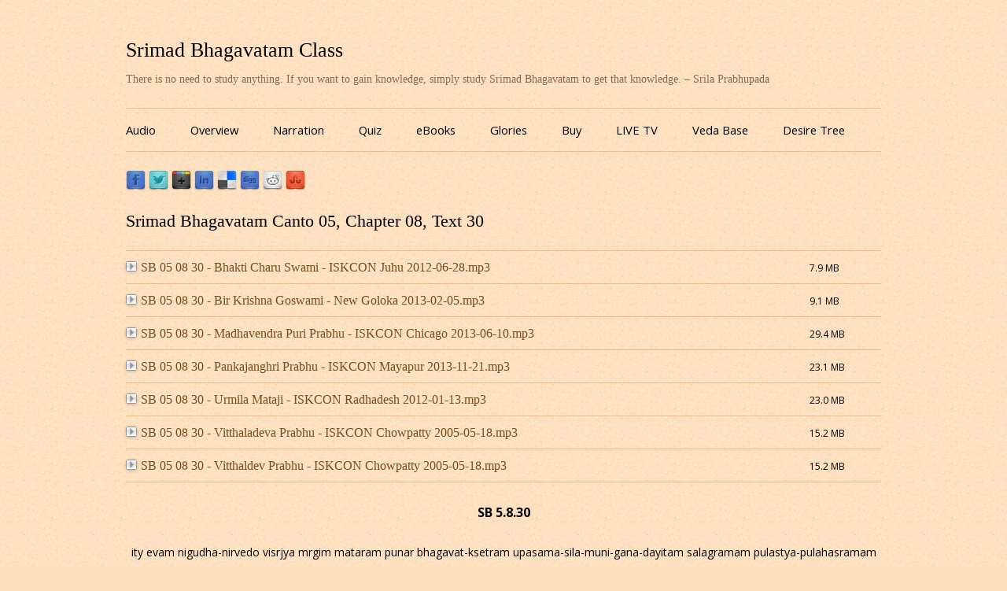

--- FILE ---
content_type: text/html; charset=UTF-8
request_url: https://www.srimadbhagavatamclass.com/srimad-bhagavatam-canto-05-chapter-08-text-30/
body_size: 22696
content:
<!DOCTYPE html>
<!--[if IE 7]>
<html class="ie ie7" lang="en-US">
<![endif]-->
<!--[if IE 8]>
<html class="ie ie8" lang="en-US">
<![endif]-->
<!--[if !(IE 7) & !(IE 8)]><!-->
<html lang="en-US">
<!--<![endif]-->
<head>
<meta charset="UTF-8" />
<meta name="viewport" content="width=device-width" />
<title>Srimad Bhagavatam Canto 05, Chapter 08, Text 30 | Srimad Bhagavatam Class</title>
<link rel="profile" href="https://gmpg.org/xfn/11" />
<link rel="pingback" href="https://www.srimadbhagavatamclass.com/xmlrpc.php" />
<!--[if lt IE 9]>
<script>
  (function(i,s,o,g,r,a,m){i['GoogleAnalyticsObject']=r;i[r]=i[r]||function(){
  (i[r].q=i[r].q||[]).push(arguments)},i[r].l=1*new Date();a=s.createElement(o),
  m=s.getElementsByTagName(o)[0];a.async=1;a.src=g;m.parentNode.insertBefore(a,m)
  })(window,document,'script','//www.google-analytics.com/analytics.js','ga');

  ga('create', 'UA-8513859-15', 'auto');
  ga('send', 'pageview');

</script>
<script src="https://www.srimadbhagavatamclass.com/wp-content/themes/sbclass/js/html5.js" type="text/javascript"></script>
<![endif]-->
<meta name='robots' content='max-image-preview:large' />
<link rel='dns-prefetch' href='//fonts.googleapis.com' />
<link rel="alternate" type="application/rss+xml" title="Srimad Bhagavatam Class &raquo; Feed" href="https://www.srimadbhagavatamclass.com/feed/" />
<link rel="alternate" type="application/rss+xml" title="Srimad Bhagavatam Class &raquo; Comments Feed" href="https://www.srimadbhagavatamclass.com/comments/feed/" />
<script type="text/javascript">
/* <![CDATA[ */
window._wpemojiSettings = {"baseUrl":"https:\/\/s.w.org\/images\/core\/emoji\/15.0.3\/72x72\/","ext":".png","svgUrl":"https:\/\/s.w.org\/images\/core\/emoji\/15.0.3\/svg\/","svgExt":".svg","source":{"concatemoji":"https:\/\/www.srimadbhagavatamclass.com\/wp-includes\/js\/wp-emoji-release.min.js?ver=6.5.7"}};
/*! This file is auto-generated */
!function(i,n){var o,s,e;function c(e){try{var t={supportTests:e,timestamp:(new Date).valueOf()};sessionStorage.setItem(o,JSON.stringify(t))}catch(e){}}function p(e,t,n){e.clearRect(0,0,e.canvas.width,e.canvas.height),e.fillText(t,0,0);var t=new Uint32Array(e.getImageData(0,0,e.canvas.width,e.canvas.height).data),r=(e.clearRect(0,0,e.canvas.width,e.canvas.height),e.fillText(n,0,0),new Uint32Array(e.getImageData(0,0,e.canvas.width,e.canvas.height).data));return t.every(function(e,t){return e===r[t]})}function u(e,t,n){switch(t){case"flag":return n(e,"\ud83c\udff3\ufe0f\u200d\u26a7\ufe0f","\ud83c\udff3\ufe0f\u200b\u26a7\ufe0f")?!1:!n(e,"\ud83c\uddfa\ud83c\uddf3","\ud83c\uddfa\u200b\ud83c\uddf3")&&!n(e,"\ud83c\udff4\udb40\udc67\udb40\udc62\udb40\udc65\udb40\udc6e\udb40\udc67\udb40\udc7f","\ud83c\udff4\u200b\udb40\udc67\u200b\udb40\udc62\u200b\udb40\udc65\u200b\udb40\udc6e\u200b\udb40\udc67\u200b\udb40\udc7f");case"emoji":return!n(e,"\ud83d\udc26\u200d\u2b1b","\ud83d\udc26\u200b\u2b1b")}return!1}function f(e,t,n){var r="undefined"!=typeof WorkerGlobalScope&&self instanceof WorkerGlobalScope?new OffscreenCanvas(300,150):i.createElement("canvas"),a=r.getContext("2d",{willReadFrequently:!0}),o=(a.textBaseline="top",a.font="600 32px Arial",{});return e.forEach(function(e){o[e]=t(a,e,n)}),o}function t(e){var t=i.createElement("script");t.src=e,t.defer=!0,i.head.appendChild(t)}"undefined"!=typeof Promise&&(o="wpEmojiSettingsSupports",s=["flag","emoji"],n.supports={everything:!0,everythingExceptFlag:!0},e=new Promise(function(e){i.addEventListener("DOMContentLoaded",e,{once:!0})}),new Promise(function(t){var n=function(){try{var e=JSON.parse(sessionStorage.getItem(o));if("object"==typeof e&&"number"==typeof e.timestamp&&(new Date).valueOf()<e.timestamp+604800&&"object"==typeof e.supportTests)return e.supportTests}catch(e){}return null}();if(!n){if("undefined"!=typeof Worker&&"undefined"!=typeof OffscreenCanvas&&"undefined"!=typeof URL&&URL.createObjectURL&&"undefined"!=typeof Blob)try{var e="postMessage("+f.toString()+"("+[JSON.stringify(s),u.toString(),p.toString()].join(",")+"));",r=new Blob([e],{type:"text/javascript"}),a=new Worker(URL.createObjectURL(r),{name:"wpTestEmojiSupports"});return void(a.onmessage=function(e){c(n=e.data),a.terminate(),t(n)})}catch(e){}c(n=f(s,u,p))}t(n)}).then(function(e){for(var t in e)n.supports[t]=e[t],n.supports.everything=n.supports.everything&&n.supports[t],"flag"!==t&&(n.supports.everythingExceptFlag=n.supports.everythingExceptFlag&&n.supports[t]);n.supports.everythingExceptFlag=n.supports.everythingExceptFlag&&!n.supports.flag,n.DOMReady=!1,n.readyCallback=function(){n.DOMReady=!0}}).then(function(){return e}).then(function(){var e;n.supports.everything||(n.readyCallback(),(e=n.source||{}).concatemoji?t(e.concatemoji):e.wpemoji&&e.twemoji&&(t(e.twemoji),t(e.wpemoji)))}))}((window,document),window._wpemojiSettings);
/* ]]> */
</script>
<style id='wp-emoji-styles-inline-css' type='text/css'>

	img.wp-smiley, img.emoji {
		display: inline !important;
		border: none !important;
		box-shadow: none !important;
		height: 1em !important;
		width: 1em !important;
		margin: 0 0.07em !important;
		vertical-align: -0.1em !important;
		background: none !important;
		padding: 0 !important;
	}
</style>
<link rel='stylesheet' id='wp-block-library-css' href='https://www.srimadbhagavatamclass.com/wp-includes/css/dist/block-library/style.min.css?ver=6.5.7' type='text/css' media='all' />
<style id='classic-theme-styles-inline-css' type='text/css'>
/*! This file is auto-generated */
.wp-block-button__link{color:#fff;background-color:#32373c;border-radius:9999px;box-shadow:none;text-decoration:none;padding:calc(.667em + 2px) calc(1.333em + 2px);font-size:1.125em}.wp-block-file__button{background:#32373c;color:#fff;text-decoration:none}
</style>
<style id='global-styles-inline-css' type='text/css'>
body{--wp--preset--color--black: #000000;--wp--preset--color--cyan-bluish-gray: #abb8c3;--wp--preset--color--white: #ffffff;--wp--preset--color--pale-pink: #f78da7;--wp--preset--color--vivid-red: #cf2e2e;--wp--preset--color--luminous-vivid-orange: #ff6900;--wp--preset--color--luminous-vivid-amber: #fcb900;--wp--preset--color--light-green-cyan: #7bdcb5;--wp--preset--color--vivid-green-cyan: #00d084;--wp--preset--color--pale-cyan-blue: #8ed1fc;--wp--preset--color--vivid-cyan-blue: #0693e3;--wp--preset--color--vivid-purple: #9b51e0;--wp--preset--gradient--vivid-cyan-blue-to-vivid-purple: linear-gradient(135deg,rgba(6,147,227,1) 0%,rgb(155,81,224) 100%);--wp--preset--gradient--light-green-cyan-to-vivid-green-cyan: linear-gradient(135deg,rgb(122,220,180) 0%,rgb(0,208,130) 100%);--wp--preset--gradient--luminous-vivid-amber-to-luminous-vivid-orange: linear-gradient(135deg,rgba(252,185,0,1) 0%,rgba(255,105,0,1) 100%);--wp--preset--gradient--luminous-vivid-orange-to-vivid-red: linear-gradient(135deg,rgba(255,105,0,1) 0%,rgb(207,46,46) 100%);--wp--preset--gradient--very-light-gray-to-cyan-bluish-gray: linear-gradient(135deg,rgb(238,238,238) 0%,rgb(169,184,195) 100%);--wp--preset--gradient--cool-to-warm-spectrum: linear-gradient(135deg,rgb(74,234,220) 0%,rgb(151,120,209) 20%,rgb(207,42,186) 40%,rgb(238,44,130) 60%,rgb(251,105,98) 80%,rgb(254,248,76) 100%);--wp--preset--gradient--blush-light-purple: linear-gradient(135deg,rgb(255,206,236) 0%,rgb(152,150,240) 100%);--wp--preset--gradient--blush-bordeaux: linear-gradient(135deg,rgb(254,205,165) 0%,rgb(254,45,45) 50%,rgb(107,0,62) 100%);--wp--preset--gradient--luminous-dusk: linear-gradient(135deg,rgb(255,203,112) 0%,rgb(199,81,192) 50%,rgb(65,88,208) 100%);--wp--preset--gradient--pale-ocean: linear-gradient(135deg,rgb(255,245,203) 0%,rgb(182,227,212) 50%,rgb(51,167,181) 100%);--wp--preset--gradient--electric-grass: linear-gradient(135deg,rgb(202,248,128) 0%,rgb(113,206,126) 100%);--wp--preset--gradient--midnight: linear-gradient(135deg,rgb(2,3,129) 0%,rgb(40,116,252) 100%);--wp--preset--font-size--small: 13px;--wp--preset--font-size--medium: 20px;--wp--preset--font-size--large: 36px;--wp--preset--font-size--x-large: 42px;--wp--preset--spacing--20: 0.44rem;--wp--preset--spacing--30: 0.67rem;--wp--preset--spacing--40: 1rem;--wp--preset--spacing--50: 1.5rem;--wp--preset--spacing--60: 2.25rem;--wp--preset--spacing--70: 3.38rem;--wp--preset--spacing--80: 5.06rem;--wp--preset--shadow--natural: 6px 6px 9px rgba(0, 0, 0, 0.2);--wp--preset--shadow--deep: 12px 12px 50px rgba(0, 0, 0, 0.4);--wp--preset--shadow--sharp: 6px 6px 0px rgba(0, 0, 0, 0.2);--wp--preset--shadow--outlined: 6px 6px 0px -3px rgba(255, 255, 255, 1), 6px 6px rgba(0, 0, 0, 1);--wp--preset--shadow--crisp: 6px 6px 0px rgba(0, 0, 0, 1);}:where(.is-layout-flex){gap: 0.5em;}:where(.is-layout-grid){gap: 0.5em;}body .is-layout-flex{display: flex;}body .is-layout-flex{flex-wrap: wrap;align-items: center;}body .is-layout-flex > *{margin: 0;}body .is-layout-grid{display: grid;}body .is-layout-grid > *{margin: 0;}:where(.wp-block-columns.is-layout-flex){gap: 2em;}:where(.wp-block-columns.is-layout-grid){gap: 2em;}:where(.wp-block-post-template.is-layout-flex){gap: 1.25em;}:where(.wp-block-post-template.is-layout-grid){gap: 1.25em;}.has-black-color{color: var(--wp--preset--color--black) !important;}.has-cyan-bluish-gray-color{color: var(--wp--preset--color--cyan-bluish-gray) !important;}.has-white-color{color: var(--wp--preset--color--white) !important;}.has-pale-pink-color{color: var(--wp--preset--color--pale-pink) !important;}.has-vivid-red-color{color: var(--wp--preset--color--vivid-red) !important;}.has-luminous-vivid-orange-color{color: var(--wp--preset--color--luminous-vivid-orange) !important;}.has-luminous-vivid-amber-color{color: var(--wp--preset--color--luminous-vivid-amber) !important;}.has-light-green-cyan-color{color: var(--wp--preset--color--light-green-cyan) !important;}.has-vivid-green-cyan-color{color: var(--wp--preset--color--vivid-green-cyan) !important;}.has-pale-cyan-blue-color{color: var(--wp--preset--color--pale-cyan-blue) !important;}.has-vivid-cyan-blue-color{color: var(--wp--preset--color--vivid-cyan-blue) !important;}.has-vivid-purple-color{color: var(--wp--preset--color--vivid-purple) !important;}.has-black-background-color{background-color: var(--wp--preset--color--black) !important;}.has-cyan-bluish-gray-background-color{background-color: var(--wp--preset--color--cyan-bluish-gray) !important;}.has-white-background-color{background-color: var(--wp--preset--color--white) !important;}.has-pale-pink-background-color{background-color: var(--wp--preset--color--pale-pink) !important;}.has-vivid-red-background-color{background-color: var(--wp--preset--color--vivid-red) !important;}.has-luminous-vivid-orange-background-color{background-color: var(--wp--preset--color--luminous-vivid-orange) !important;}.has-luminous-vivid-amber-background-color{background-color: var(--wp--preset--color--luminous-vivid-amber) !important;}.has-light-green-cyan-background-color{background-color: var(--wp--preset--color--light-green-cyan) !important;}.has-vivid-green-cyan-background-color{background-color: var(--wp--preset--color--vivid-green-cyan) !important;}.has-pale-cyan-blue-background-color{background-color: var(--wp--preset--color--pale-cyan-blue) !important;}.has-vivid-cyan-blue-background-color{background-color: var(--wp--preset--color--vivid-cyan-blue) !important;}.has-vivid-purple-background-color{background-color: var(--wp--preset--color--vivid-purple) !important;}.has-black-border-color{border-color: var(--wp--preset--color--black) !important;}.has-cyan-bluish-gray-border-color{border-color: var(--wp--preset--color--cyan-bluish-gray) !important;}.has-white-border-color{border-color: var(--wp--preset--color--white) !important;}.has-pale-pink-border-color{border-color: var(--wp--preset--color--pale-pink) !important;}.has-vivid-red-border-color{border-color: var(--wp--preset--color--vivid-red) !important;}.has-luminous-vivid-orange-border-color{border-color: var(--wp--preset--color--luminous-vivid-orange) !important;}.has-luminous-vivid-amber-border-color{border-color: var(--wp--preset--color--luminous-vivid-amber) !important;}.has-light-green-cyan-border-color{border-color: var(--wp--preset--color--light-green-cyan) !important;}.has-vivid-green-cyan-border-color{border-color: var(--wp--preset--color--vivid-green-cyan) !important;}.has-pale-cyan-blue-border-color{border-color: var(--wp--preset--color--pale-cyan-blue) !important;}.has-vivid-cyan-blue-border-color{border-color: var(--wp--preset--color--vivid-cyan-blue) !important;}.has-vivid-purple-border-color{border-color: var(--wp--preset--color--vivid-purple) !important;}.has-vivid-cyan-blue-to-vivid-purple-gradient-background{background: var(--wp--preset--gradient--vivid-cyan-blue-to-vivid-purple) !important;}.has-light-green-cyan-to-vivid-green-cyan-gradient-background{background: var(--wp--preset--gradient--light-green-cyan-to-vivid-green-cyan) !important;}.has-luminous-vivid-amber-to-luminous-vivid-orange-gradient-background{background: var(--wp--preset--gradient--luminous-vivid-amber-to-luminous-vivid-orange) !important;}.has-luminous-vivid-orange-to-vivid-red-gradient-background{background: var(--wp--preset--gradient--luminous-vivid-orange-to-vivid-red) !important;}.has-very-light-gray-to-cyan-bluish-gray-gradient-background{background: var(--wp--preset--gradient--very-light-gray-to-cyan-bluish-gray) !important;}.has-cool-to-warm-spectrum-gradient-background{background: var(--wp--preset--gradient--cool-to-warm-spectrum) !important;}.has-blush-light-purple-gradient-background{background: var(--wp--preset--gradient--blush-light-purple) !important;}.has-blush-bordeaux-gradient-background{background: var(--wp--preset--gradient--blush-bordeaux) !important;}.has-luminous-dusk-gradient-background{background: var(--wp--preset--gradient--luminous-dusk) !important;}.has-pale-ocean-gradient-background{background: var(--wp--preset--gradient--pale-ocean) !important;}.has-electric-grass-gradient-background{background: var(--wp--preset--gradient--electric-grass) !important;}.has-midnight-gradient-background{background: var(--wp--preset--gradient--midnight) !important;}.has-small-font-size{font-size: var(--wp--preset--font-size--small) !important;}.has-medium-font-size{font-size: var(--wp--preset--font-size--medium) !important;}.has-large-font-size{font-size: var(--wp--preset--font-size--large) !important;}.has-x-large-font-size{font-size: var(--wp--preset--font-size--x-large) !important;}
.wp-block-navigation a:where(:not(.wp-element-button)){color: inherit;}
:where(.wp-block-post-template.is-layout-flex){gap: 1.25em;}:where(.wp-block-post-template.is-layout-grid){gap: 1.25em;}
:where(.wp-block-columns.is-layout-flex){gap: 2em;}:where(.wp-block-columns.is-layout-grid){gap: 2em;}
.wp-block-pullquote{font-size: 1.5em;line-height: 1.6;}
</style>
<link rel='stylesheet' id='wp-post-navigation-style-css' href='https://www.srimadbhagavatamclass.com/wp-content/plugins/wp-post-navigation/style.css?ver=6.5.7' type='text/css' media='all' />
<link rel='stylesheet' id='parent-style-css' href='https://www.srimadbhagavatamclass.com/wp-content/themes/sbclass/style.css?ver=6.5.7' type='text/css' media='all' />
<link rel='stylesheet' id='twentytwelve-fonts-css' href='https://fonts.googleapis.com/css?family=Open+Sans:400italic,700italic,400,700&#038;subset=latin,latin-ext' type='text/css' media='all' />
<link rel='stylesheet' id='twentytwelve-style-css' href='https://www.srimadbhagavatamclass.com/wp-content/themes/sbclass-child/style.css?ver=6.5.7' type='text/css' media='all' />
<!--[if lt IE 9]>
<link rel='stylesheet' id='twentytwelve-ie-css' href='https://www.srimadbhagavatamclass.com/wp-content/themes/sbclass/css/ie.css?ver=20121010' type='text/css' media='all' />
<![endif]-->
<script type="text/javascript" src="https://www.srimadbhagavatamclass.com/wp-includes/js/jquery/jquery.min.js?ver=3.7.1" id="jquery-core-js"></script>
<script type="text/javascript" src="https://www.srimadbhagavatamclass.com/wp-includes/js/jquery/jquery-migrate.min.js?ver=3.4.1" id="jquery-migrate-js"></script>
<link rel="https://api.w.org/" href="https://www.srimadbhagavatamclass.com/wp-json/" /><link rel="alternate" type="application/json" href="https://www.srimadbhagavatamclass.com/wp-json/wp/v2/posts/14045" /><link rel="EditURI" type="application/rsd+xml" title="RSD" href="https://www.srimadbhagavatamclass.com/xmlrpc.php?rsd" />
<meta name="generator" content="WordPress 6.5.7" />
<link rel="canonical" href="https://www.srimadbhagavatamclass.com/srimad-bhagavatam-canto-05-chapter-08-text-30/" />
<link rel='shortlink' href='https://www.srimadbhagavatamclass.com/?p=14045' />
<link rel="alternate" type="application/json+oembed" href="https://www.srimadbhagavatamclass.com/wp-json/oembed/1.0/embed?url=https%3A%2F%2Fwww.srimadbhagavatamclass.com%2Fsrimad-bhagavatam-canto-05-chapter-08-text-30%2F" />
<link rel="alternate" type="text/xml+oembed" href="https://www.srimadbhagavatamclass.com/wp-json/oembed/1.0/embed?url=https%3A%2F%2Fwww.srimadbhagavatamclass.com%2Fsrimad-bhagavatam-canto-05-chapter-08-text-30%2F&#038;format=xml" />
<style type="text/css">
					.wp-post-navigation a{
					text-decoration: none;
font:bold 16px sans-serif, arial;
color: #666;
					}
				 </style><script type='text/javascript'>/* <![CDATA[ */ var _wpaudio = {url: 'https://www.srimadbhagavatamclass.com/wp-content/plugins/wpaudio-mp3-player', enc: {}, convert_mp3_links: true, style: {text_font:'times new roman',text_size:'16px',text_weight:'normal',text_letter_spacing:'normal',text_color:'inherit',link_color:'#774d1d',link_hover_color:'#774d1d',bar_base_bg:'#efba86',bar_load_bg:'#ccc',bar_position_bg:'#46f',sub_color:'#aaa'}}; /* ]]> */</script></head>

<body data-rsssl=1 class="post-template-default single single-post postid-14045 single-format-standard full-width custom-font-enabled single-author">
<div id="page" class="hfeed site">
	<header id="masthead" class="site-header" role="banner">
		<hgroup>
			<h1 class="site-title"><a href="https://www.srimadbhagavatamclass.com/" title="Srimad Bhagavatam Class" rel="home">Srimad Bhagavatam Class</a></h1>
			<h2 class="site-description">There is no need to study anything. If you want to gain knowledge, simply study Srimad Bhagavatam to get that knowledge. – Srila Prabhupada</h2>
		</hgroup>

		<nav id="site-navigation" class="main-navigation" role="navigation">
			<button class="menu-toggle">Site Explorer</button>
			<a class="assistive-text" href="#content" title="Skip to content">Skip to content</a>
			<div class="menu-menu-container"><ul id="menu-menu" class="nav-menu"><li id="menu-item-49388" class="menu-item menu-item-type-post_type menu-item-object-page menu-item-home menu-item-49388"><a title="Audio" href="https://www.srimadbhagavatamclass.com/">Audio</a></li>
<li id="menu-item-66871" class="menu-item menu-item-type-post_type menu-item-object-page menu-item-66871"><a title="Srimad Bhagavatam Overview" href="https://www.srimadbhagavatamclass.com/srimad-bhagavatam-overview/">Overview</a></li>
<li id="menu-item-66870" class="menu-item menu-item-type-post_type menu-item-object-page menu-item-66870"><a title="Srimad Bhagavatam Narration" href="https://www.srimadbhagavatamclass.com/srimad-bhagavatam-narration/">Narration</a></li>
<li id="menu-item-72885" class="menu-item menu-item-type-post_type menu-item-object-page menu-item-72885"><a title="Srimad Bhagavatam Quiz (Multiple Choice Questions for each chapter)" href="https://www.srimadbhagavatamclass.com/srimad-bhagavatam-quiz/">Quiz</a></li>
<li id="menu-item-67825" class="menu-item menu-item-type-post_type menu-item-object-page menu-item-67825"><a href="https://www.srimadbhagavatamclass.com/ebooks/">eBooks</a></li>
<li id="menu-item-65242" class="menu-item menu-item-type-post_type menu-item-object-page menu-item-65242"><a title="Glories of Srimad Bhagavatam" href="https://www.srimadbhagavatamclass.com/glories-of-srimad-bhagavatam/">Glories</a></li>
<li id="menu-item-64775" class="menu-item menu-item-type-post_type menu-item-object-page menu-item-64775"><a title="Buy Srimad Bhagavatam" href="https://www.srimadbhagavatamclass.com/buy/">Buy</a></li>
<li id="menu-item-78999" class="menu-item menu-item-type-custom menu-item-object-custom menu-item-78999"><a href="https://www.harekrsnatv.com/">LIVE TV</a></li>
<li id="menu-item-49402" class="menu-item menu-item-type-custom menu-item-object-custom menu-item-49402"><a title="Veda Base" target="_blank" rel="noopener" href="http://vedabase.com/en">Veda Base</a></li>
<li id="menu-item-49423" class="menu-item menu-item-type-custom menu-item-object-custom menu-item-49423"><a title="Desire Tree" target="_blank" rel="noopener" href="http://www.iskcondesiretree.net/">Desire Tree</a></li>
</ul></div>		</nav><!-- #site-navigation -->

			</header><!-- #masthead -->
<div class="sbclass_share"><a target="_blank" href="http://www.facebook.com/sharer.php?u=https://www.srimadbhagavatamclass.com/srimad-bhagavatam-canto-05-chapter-08-text-30/&t=Srimad Bhagavatam Canto 05, Chapter 08, Text 30" title="Share Srimad Bhagavatam Class on Facebook"><img src="https://www.srimadbhagavatamclass.com/wp-content/share-icons/facebook.png" alt="Share Srimad Bhagavatam Class on Facebook" /></a> <a target="_blank" href="http://twitter.com/home/?status=Srimad Bhagavatam Canto 05, Chapter 08, Text 30 - https://www.srimadbhagavatamclass.com/srimad-bhagavatam-canto-05-chapter-08-text-30/" title="Tweet Srimad Bhagavatam Class"><img src="https://www.srimadbhagavatamclass.com/wp-content/share-icons/twitter.png" alt="Tweet Srimad Bhagavatam Class" /></a> <a target="_blank" href="https://plus.google.com/share?url=https://www.srimadbhagavatamclass.com/srimad-bhagavatam-canto-05-chapter-08-text-30/" onclick="javascript:window.open(this.href,'', 'menubar=no,toolbar=no,resizable=yes,scrollbars=yes,height=600,width=600');return false;" title="Share Srimad Bhagavatam Class on Googleplus"><img src="https://www.srimadbhagavatamclass.com/wp-content/share-icons/googleplus.png" alt="Share Srimad Bhagavatam Class on Googleplus" /></a> <a target="_blank" href="http://www.linkedin.com/shareArticle?mini=true&title=Srimad Bhagavatam Canto 05, Chapter 08, Text 30&url=https://www.srimadbhagavatamclass.com/srimad-bhagavatam-canto-05-chapter-08-text-30/" title="Share Srimad Bhagavatam Class on Linkedin"><img src="https://www.srimadbhagavatamclass.com/wp-content/share-icons/linkedin.png" alt="Share Srimad Bhagavatam Class on Linkedin" /></a> <a   target="_blank" href="http://del.icio.us/post?url=https://www.srimadbhagavatamclass.com/srimad-bhagavatam-canto-05-chapter-08-text-30/&title=Srimad Bhagavatam Canto 05, Chapter 08, Text 30" title="Bookmark Srimad Bhagavatam Class on Delicious"><img src="https://www.srimadbhagavatamclass.com/wp-content/share-icons/delicious.png" alt="Bookmark Srimad Bhagavatam Class on Delicious" /></a> <a target="_blank" href="http://digg.com/submit?url=https://www.srimadbhagavatamclass.com/srimad-bhagavatam-canto-05-chapter-08-text-30/&title=Srimad Bhagavatam Canto 05, Chapter 08, Text 30" title="Digg Srimad Bhagavatam Class!"><img src="https://www.srimadbhagavatamclass.com/wp-content/share-icons/digg.png" alt="Digg Srimad Bhagavatam Class!" /></a> <a target="_blank" href="http://www.reddit.com/submit?url=https://www.srimadbhagavatamclass.com/srimad-bhagavatam-canto-05-chapter-08-text-30/&title=Srimad Bhagavatam Canto 05, Chapter 08, Text 30" title="Vote Srimad Bhagavatam Class on Reddit"><img src="https://www.srimadbhagavatamclass.com/wp-content/share-icons/reddit.png" alt="Vote Srimad Bhagavatam Class on Reddit" /></a> <a target="_blank" href="http://www.stumbleupon.com/submit?url=https://www.srimadbhagavatamclass.com/srimad-bhagavatam-canto-05-chapter-08-text-30/&title=Srimad Bhagavatam Canto 05, Chapter 08, Text 30" title="Stumble Srimad Bhagavatam Class"><img src="https://www.srimadbhagavatamclass.com/wp-content/share-icons/stumbleupon.png" alt="Stumble Srimad Bhagavatam Class" /></a> <iframe src="https://www.facebook.com/plugins/like.php?href=https%3A%2F%2Fwww.srimadbhagavatamclass.com%2Fsrimad-bhagavatam-canto-05-chapter-08-text-30%2F&amp;layout=standard&amp;show_faces=false&amp;width=450&amp;action=like&amp;colorscheme=light" scrolling="no" frameborder="0" allowTransparency="true" style="border:none; overflow:hidden; width:450px; height:24px;"></iframe>
</div>

	<div id="main" class="wrapper">
	<div id="primary" class="site-content">
		<div id="content" role="main">

			
				
	<article id="post-14045" class="post-14045 post type-post status-publish format-standard hentry category-chapter-08-a-description-of-the-character-of-bharata-maharaja">
				<header class="entry-header">
			
						<h1 class="entry-title">Srimad Bhagavatam Canto 05, Chapter 08, Text 30</h1>
								</header><!-- .entry-header -->

				<div class="entry-content">
			<div id='filelist1'><table width="100%" border="0" cellpadding="7">
<td class="lyf_td_filename"><a href="https://www.srimadbhagavatamclass.com/wp-content/audio/05/08/30/SB_05_08_30_-_Bhakti_Charu_Swami_-_ISKCON_Juhu_2012-06-28.mp3">SB 05 08 30 - Bhakti Charu Swami - ISKCON Juhu 2012-06-28.mp3</a></td>
<td class="lyf_td_size">7.9 MB</td>
</tr><td class="lyf_td_filename"><a href="https://www.srimadbhagavatamclass.com/wp-content/audio/05/08/30/SB_05_08_30_-_Bir_Krishna_Goswami_-_New_Goloka_2013-02-05.mp3">SB 05 08 30 - Bir Krishna Goswami - New Goloka 2013-02-05.mp3</a></td>
<td class="lyf_td_size">9.1 MB</td>
</tr><td class="lyf_td_filename"><a href="https://www.srimadbhagavatamclass.com/wp-content/audio/05/08/30/SB_05_08_30_-_Madhavendra_Puri_Prabhu_-_ISKCON_Chicago_2013-06-10.mp3">SB 05 08 30 - Madhavendra Puri Prabhu - ISKCON Chicago 2013-06-10.mp3</a></td>
<td class="lyf_td_size">29.4 MB</td>
</tr><td class="lyf_td_filename"><a href="https://www.srimadbhagavatamclass.com/wp-content/audio/05/08/30/SB_05_08_30_-_Pankajanghri_Prabhu_-_ISKCON_Mayapur_2013-11-21.mp3">SB 05 08 30 - Pankajanghri Prabhu - ISKCON Mayapur 2013-11-21.mp3</a></td>
<td class="lyf_td_size">23.1 MB</td>
</tr><td class="lyf_td_filename"><a href="https://www.srimadbhagavatamclass.com/wp-content/audio/05/08/30/SB_05_08_30_-_Urmila_Mataji_-_ISKCON_Radhadesh_2012-01-13.mp3">SB 05 08 30 - Urmila Mataji - ISKCON Radhadesh 2012-01-13.mp3</a></td>
<td class="lyf_td_size">23.0 MB</td>
</tr><td class="lyf_td_filename"><a href="https://www.srimadbhagavatamclass.com/wp-content/audio/05/08/30/SB_05_08_30_-_Vitthaladeva_Prabhu_-_ISKCON_Chowpatty_2005-05-18.mp3">SB 05 08 30 - Vitthaladeva Prabhu - ISKCON Chowpatty 2005-05-18.mp3</a></td>
<td class="lyf_td_size">15.2 MB</td>
</tr><td class="lyf_td_filename"><a href="https://www.srimadbhagavatamclass.com/wp-content/audio/05/08/30/SB_05_08_30_-_Vitthaldev_Prabhu_-_ISKCON_Chowpatty_2005-05-18.mp3">SB 05 08 30 - Vitthaldev Prabhu - ISKCON Chowpatty 2005-05-18.mp3</a></td>
<td class="lyf_td_size">15.2 MB</td>
</tr></table>
</div>

<p>
	<span id="more-14045"></span>
</p>
<h3 style="text-align: center;">
	SB 5.8.30<br />
</h3>
<div style="text-align: center;">
	ity evam nigudha-nirvedo visrjya mrgim mataram punar bhagavat-ksetram upasama-sila-muni-gana-dayitam salagramam pulastya-pulahasramam kala&ntilde;jarat pratyajagama.
</div>
<div>
	&nbsp;
</div>
<div style="text-align: justify;">
	<strong>Translation by His Divine Grace A. C. Bhaktivedanta Swami Srila Prabhupada:&nbsp;</strong>
</div>
<div style="text-align: justify;">
	&nbsp;
</div>
<div style="text-align: justify;">
	Although Bharata Maharaja received the body of a deer, by constant repentance he became completely detached from all material things. He did not disclose these things to anyone, but he left his mother deer in a place known as Kala&ntilde;jara Mountain, where he was born. He again went to the forest of Salagrama and to the asrama of Pulastya and Pulaha.
</div>
<div style="text-align: justify;">
	&nbsp;
</div>
<div style="text-align: justify;">
	<strong>Purport by His Divine Grace A. C. Bhaktivedanta Swami Srila Prabhupada:&nbsp;</strong>
</div>
<div style="text-align: justify;">
	&nbsp;
</div>
<div style="text-align: justify;">
	It is significant that Maharaja Bharata, by the grace of Vasudeva, remembered his past life. He did not waste a moment; he returned to Pulaha-asrama to the village known as Salagrama. Association is very meaningful; therefore ISKCON tries to perfect one who enters the society. The members of this society should always remember that the society is not like a free hotel. All the members should be very careful to execute their spiritual duties so that whoever comes will automatically become a devotee and will be able to return back to Godhead in this very life. Although Bharata Maharaja acquired the body of a deer, he again left his hearth and home, in this case the Mountain Kala&ntilde;jara. No one should be captivated by his birthplace and family; one should take shelter of the association of devotees and cultivate Krsna consciousness.
</div>
<div class="wp-post-navigation">
									   <div class="wp-post-navigation-pre">
									   <a href="https://www.srimadbhagavatamclass.com/srimad-bhagavatam-canto-05-chapter-08-text-29/">Srimad Bhagavatam Canto 05, Chapter 08, Text 29</a>
									   </div>
									   <div class="wp-post-navigation-next">
									   <a href="https://www.srimadbhagavatamclass.com/srimad-bhagavatam-canto-05-chapter-08-text-31/">Srimad Bhagavatam Canto 05, Chapter 08, Text 31</a>
									   </div>
									</div>					</div><!-- .entry-content -->
		
		<footer class="entry-meta">
			This entry was posted in <a href="https://www.srimadbhagavatamclass.com/category/srimad-bhagavatam-canto-05-the-creative-impetus/chapter-08-a-description-of-the-character-of-bharata-maharaja/" rel="category tag">Canto 05, Chapter 08: A Description of the Character of Bharata Maharaja</a> on <a href="https://www.srimadbhagavatamclass.com/srimad-bhagavatam-canto-05-chapter-08-text-30/" title="11:42 am" rel="bookmark"><time class="entry-date" datetime="2012-12-05T11:42:06+00:00">December 5, 2012</time></a><span class="by-author"> by <span class="author vcard"><a class="url fn n" href="https://www.srimadbhagavatamclass.com/author/idtsevak/" title="View all posts by ISKCON Desire Tree" rel="author">ISKCON Desire Tree</a></span></span>.								</footer><!-- .entry-meta -->
	</article><!-- #post -->

			<!--<nav class="nav-single">
					<h3 class="assistive-text">Post navigation</h3>
					<span class="nav-previous"><a href="https://www.srimadbhagavatamclass.com/srimad-bhagavatam-canto-05-chapter-08-text-29/" rel="prev"><span class="meta-nav">&larr;</span> Srimad Bhagavatam Canto 05, Chapter 08, Text 29</a></span>
					<span class="nav-next"><a href="https://www.srimadbhagavatamclass.com/srimad-bhagavatam-canto-05-chapter-08-text-31/" rel="next">Srimad Bhagavatam Canto 05, Chapter 08, Text 31 <span class="meta-nav">&rarr;</span></a></span>-->
				</nav><!-- .nav-single -->
<div class="dropdown">
</br>
<form action="../">
			<select onchange="window.open(this.options[this.selectedIndex].value,'_top')" style="font-size: 14px; color: #774d1d; font-family: times new roman; background-color:#fcdfbd; border-color: #efba86; width: 100%;"><option selected="selected">Browse Srimad Bhagavatam Audio Lectures</option><optgroup label="Canto 01: Creation"><option title="Srimad Bhagavatam, Canto 01, Chapter 01: Questions by the Sages" value="https://www.srimadbhagavatamclass.com/category/srimad-bhagavatam-canto-01-creation/chapter-01-questions-by-the-sages/">01.01: Questions by the Sages</option><option title="Srimad Bhagavatam Canto 01, Chapter 02: Divinity and Divine Service" value="https://www.srimadbhagavatamclass.com/category/srimad-bhagavatam-canto-01-creation/chapter-02-divinity-and-divine-service/">01.02: Divinity and Divine Service</option><option title="Srimad Bhagavatam Canto 01, Chapter 03: Krishna Is the Source of All Incarnations" value="https://www.srimadbhagavatamclass.com/category/srimad-bhagavatam-canto-01-creation/chapter-03-krishna-is-the-source-of-all-incarnations/">01.03: Krishna Is the Source of All Incarnations</option><option title="Srimad Bhagavatam Canto 01, Chapter 04: The Appearance of Sri Narada" value="https://www.srimadbhagavatamclass.com/category/srimad-bhagavatam-canto-01-creation/chapter-04-the-appearance-of-sri-narada/">01.04: The Appearance of Sri Narada</option><option title="Srimad Bhagavatam Canto 01, Chapter 05: Narada’s Instructions on Srimad-Bhagavatam for Vyasadeva" value="https://www.srimadbhagavatamclass.com/category/srimad-bhagavatam-canto-01-creation/chapter-05-naradas-instructions-on-srimad-bhagavatam-for-vyasadeva/">01.05: Narada&rsquo;s Instructions on Srimad-Bhagavatam for Vyasadeva</option><option title="Srimad Bhagavatam Canto 01, Chapter 06: Conversation Between Narada and Vyasadeva" value="https://www.srimadbhagavatamclass.com/category/srimad-bhagavatam-canto-01-creation/chapter-06-conversation-between-narada-and-vyasadeva/">01.06: Conversation Between Narada and Vyasadeva</option><option title="Srimad Bhagavatam Canto 01, Chapter 07: The Son of Drona Punished" value="https://www.srimadbhagavatamclass.com/category/srimad-bhagavatam-canto-01-creation/chapter-07-the-son-of-drona-punished/">01.07: The Son of Drona Punished</option><option title="Srimad Bhagavatam Canto 01, Chapter 08: Prayers by Queen Kunti and Parikshit Saved" value="https://www.srimadbhagavatamclass.com/category/srimad-bhagavatam-canto-01-creation/chapter-08-prayers-by-queen-kunti-and-parikshit-saved/">01.08: Prayers by Queen Kunti and Parikshit Saved</option><option title="Srimad Bhagavatam Canto 01, Chapter 09: The Passing Away of Bhismadeva in the Presence of Lord Krsna" value="https://www.srimadbhagavatamclass.com/category/srimad-bhagavatam-canto-01-creation/chapter-09-the-passing-away-of-bhismadeva-in-the-presence-of-lord-krsna/">01.09: The Passing Away of Bhismadeva in the Presence of Lord Krsna</option><option title="Srimad Bhagavatam Canto 01, Chapter 10: Departure of Lord Krsna for Dvaraka" value="https://www.srimadbhagavatamclass.com/category/srimad-bhagavatam-canto-01-creation/chapter-10-departure-of-lord-krsna-for-dvaraka/">01.10: Departure of Lord Krsna for Dvaraka</option><option title="Srimad Bhagavatam Canto 01, Chapter 11: Lord Krsna’s Entrance into Dvaraka" value="https://www.srimadbhagavatamclass.com/category/srimad-bhagavatam-canto-01-creation/chapter-11-lord-krsnas-entrance-into-dvaraka/">01.11: Lord Krsna&rsquo;s Entrance into Dvaraka</option><option title="Srimad Bhagavatam Canto 01, Chapter 12: Birth of Emperor Parikshit" value="https://www.srimadbhagavatamclass.com/category/srimad-bhagavatam-canto-01-creation/chapter-12-birth-of-emperor-parikshit/">01.12: Birth of Emperor Parikshit</option><option title="Srimad Bhagavatam Canto 01, Chapter 13: Dhrtarastra Quits Home" value="https://www.srimadbhagavatamclass.com/category/srimad-bhagavatam-canto-01-creation/chapter-13-dhrtarastra-quits-home/">01.13: Dhrtarastra Quits Home</option><option title="Srimad Bhagavatam Canto 01, Chapter 14: The Disappearance of Lord Krsna" value="https://www.srimadbhagavatamclass.com/category/srimad-bhagavatam-canto-01-creation/chapter-14-the-disappearance-of-lord-krsna/">01.14: The Disappearance of Lord Krsna</option><option title="Srimad Bhagavatam Canto 01, Chapter 15: The Pandavas Retire Timely" value="https://www.srimadbhagavatamclass.com/category/srimad-bhagavatam-canto-01-creation/chapter-15-the-pandavas-retire-timely/">01.15: The Pandavas Retire Timely</option><option title="Srimad Bhagavatam Canto 01, Chapter 16: How Parikshit Received the Age of Kali" value="https://www.srimadbhagavatamclass.com/category/srimad-bhagavatam-canto-01-creation/chapter-16-how-parikshit-received-the-age-of-kali/">01.16: How Parikshit Received the Age of Kali</option><option title="Srimad Bhagavatam Canto 01, Chapter 17: Punishment and Reward of Kali" value="https://www.srimadbhagavatamclass.com/category/srimad-bhagavatam-canto-01-creation/chapter-17-punishment-and-reward-of-kali/">01.17: Punishment and Reward of Kali</option><option title="Srimad Bhagavatam Canto 01, Chapter 18: Maharaja Parikshit Cursed by a Brahmana Boy" value="https://www.srimadbhagavatamclass.com/category/srimad-bhagavatam-canto-01-creation/chapter-18-maharaja-parikshit-cursed-by-a-brahmana-boy/">01.18: Maharaja Parikshit Cursed by a Brahmana Boy</option><option title="Srimad Bhagavatam Canto 01, Chapter 19: The Appearance of Sukadeva Gosvami" value="https://www.srimadbhagavatamclass.com/category/srimad-bhagavatam-canto-01-creation/chapter-19-the-appearance-of-sukadeva-gosvami/">01.19: The Appearance of Sukadeva Gosvami</option></optgroup> <optgroup label="Canto 02: The Cosmic Manifestation"><option title="Srimad Bhagavatam Canto 02, Chapter 01: The First Step in God Realization" value="https://www.srimadbhagavatamclass.com/category/srimad-bhagavatam-canto-02-the-cosmic-manifestation/chapter-01-the-first-step-in-god-realization/">02.01: The First Step in God Realization</option><option title="Srimad Bhagavatam Canto 02, Chapter 02: The Lord in the Heart" value="https://www.srimadbhagavatamclass.com/category/srimad-bhagavatam-canto-02-the-cosmic-manifestation/chapter-02-the-lord-in-the-heart/">02.02: The Lord in the Heart</option><option title="Srimad Bhagavatam Canto 02, Chapter 03: Pure Devotional Service: The Change in Heart" value="https://www.srimadbhagavatamclass.com/category/srimad-bhagavatam-canto-02-the-cosmic-manifestation/chapter-03-pure-devotional-service-the-change-in-heart/">02.03: Pure Devotional Service: The Change in Heart</option><option title="Srimad Bhagavatam Canto 02, Chapter 04: The Process of Creation" value="https://www.srimadbhagavatamclass.com/category/srimad-bhagavatam-canto-02-the-cosmic-manifestation/sb-02-04/">02.04: The Process of Creation</option><option title="Srimad Bhagavatam Canto 02, Chapter 05: The Cause of All Causes" value="https://www.srimadbhagavatamclass.com/category/srimad-bhagavatam-canto-02-the-cosmic-manifestation/chapter-05-the-cause-of-all-causes/">02.05: The Cause of All Causes</option><option title="Srimad Bhagavatam Canto 02, Chapter 06: Purusa-sukta Confirmed" value="https://www.srimadbhagavatamclass.com/category/srimad-bhagavatam-canto-02-the-cosmic-manifestation/chapter-06-purusa-sukta-confirmed/">02.06: Purusa-sukta Confirmed</option><option title="Srimad Bhagavatam Canto 02, Chapter 07: Scheduled Incarnations with Specific Functions" value="https://www.srimadbhagavatamclass.com/category/srimad-bhagavatam-canto-02-the-cosmic-manifestation/chapter-07-scheduled-incarnations-with-specific-functions/">02.07: Scheduled Incarnations with Specific Functions</option><option title="Srimad Bhagavatam Canto 02, Chapter 08: Questions by King Parikshit" value="https://www.srimadbhagavatamclass.com/category/srimad-bhagavatam-canto-02-the-cosmic-manifestation/chapter-08-questions-by-king-parikshit/">02.08: Questions by King Parikshit</option><option title="Srimad Bhagavatam Canto 02, Chapter 09: Answers by Citing the Lord’s Version" value="https://www.srimadbhagavatamclass.com/category/srimad-bhagavatam-canto-02-the-cosmic-manifestation/chapter-09-answers-by-citing-the-lords-version/">02.09: Answers by Citing the Lord&rsquo;s Version</option><option title="Srimad Bhagavatam Canto 02, Chapter 10: Bhagavatam Is the Answer to All Questions" value="https://www.srimadbhagavatamclass.com/category/srimad-bhagavatam-canto-02-the-cosmic-manifestation/chapter-10-bhagavatam-is-the-answer-to-all-questions/">02.10: Bhagavatam Is the Answer to All Questions</option></optgroup> <optgroup label="Canto 03: The Status Quo"><option title="Srimad Bhagavatam Canto 03, Chapter 01: Questions by Vidura" value="https://www.srimadbhagavatamclass.com/category/srimad-bhagavatam-canto-03-the-status-quo/chapter-01-questions-by-vidura/">03.01: Questions by Vidura</option><option title="Srimad Bhagavatam Canto 03, Chapter 02: Remembrance of Lord Krishna" value="https://www.srimadbhagavatamclass.com/category/srimad-bhagavatam-canto-03-the-status-quo/chapter-02-remembrance-of-lord-krishna/">03.02: Remembrance of Lord Krishna</option><option title="Srimad Bhagavatam Canto 03, Chapter 03: The Lord’s Pastimes Out of Vrindavan" value="https://www.srimadbhagavatamclass.com/category/srimad-bhagavatam-canto-03-the-status-quo/chapter-03-the-lords-pastimes-out-of-vrindavan/">03.03: The Lord&rsquo;s Pastimes Out of Vrindavan</option><option title="Srimad Bhagavatam Canto 03, Chapter 04: Vidura Approaches Maitreya" value="https://www.srimadbhagavatamclass.com/category/srimad-bhagavatam-canto-03-the-status-quo/chapter-04-vidura-approaches-maitreya/">03.04: Vidura Approaches Maitreya</option><option title="Srimad Bhagavatam Canto 03, Chapter 05: Vidura’s Talks with Maitreya" value="https://www.srimadbhagavatamclass.com/category/srimad-bhagavatam-canto-03-the-status-quo/chapter-05-viduras-talks-with-maitreya/">03.05: Vidura&rsquo;s Talks with Maitreya</option><option title="Srimad Bhagavatam Canto 03, Chapter 06: Creation of the Universal Form" value="https://www.srimadbhagavatamclass.com/category/srimad-bhagavatam-canto-03-the-status-quo/chapter-06-creation-of-the-universal-form/">03.06: Creation of the Universal Form</option><option title="Srimad Bhagavatam Canto 03, Chapter 07: Further Inquires by Vidura" value="https://www.srimadbhagavatamclass.com/category/srimad-bhagavatam-canto-03-the-status-quo/chapter-07-further-inquires-by-vidura/">03.07: Further Inquires by Vidura</option><option title="Srimad Bhagavatam Canto 03, Chapter 08: Manifestation of Brahma from Garbhodakasayi Vishnu" value="https://www.srimadbhagavatamclass.com/category/srimad-bhagavatam-canto-03-the-status-quo/chapter-08-manifestation-of-brahma-from-garbhodakasayi-vishnu/">03.08: Manifestation of Brahma from Garbhodakasayi Vishnu</option><option title="Srimad Bhagavatam Canto 03, Chapter 09: Brahma’s Prayers for Creative Energy" value="https://www.srimadbhagavatamclass.com/category/srimad-bhagavatam-canto-03-the-status-quo/chapter-09-brahmas-prayers-for-creative-energy/">03.09: Brahma&rsquo;s Prayers for Creative Energy</option><option title="Srimad Bhagavatam Canto 03, Chapter 10: Divisions of the Creation" value="https://www.srimadbhagavatamclass.com/category/srimad-bhagavatam-canto-03-the-status-quo/chapter-10-divisions-of-the-creation/">03.10: Divisions of the Creation</option><option title="Srimad Bhagavatam Canto 03, Chapter 11: Calculation of Time, from the Atom" value="https://www.srimadbhagavatamclass.com/category/srimad-bhagavatam-canto-03-the-status-quo/chapter-11-calculation-of-time-from-the-atom/">03.11: Calculation of Time, from the Atom</option><option title="Srimad Bhagavatam Canto 03, Chapter 12: Creation of the Kumaras and Others" value="https://www.srimadbhagavatamclass.com/category/srimad-bhagavatam-canto-03-the-status-quo/chapter-12-creation-of-the-kumaras-and-others/">03.12: Creation of the Kumaras and Others</option><option title="Srimad Bhagavatam Canto 03, Chapter 13: The Appearance of Lord Varaha" value="https://www.srimadbhagavatamclass.com/category/srimad-bhagavatam-canto-03-the-status-quo/chapter-13-the-appearance-of-lord-varaha/">03.13: The Appearance of Lord Varaha</option><option title="Srimad Bhagavatam Canto 03, Chapter 14: Pregnancy of Diti in the Evening" value="https://www.srimadbhagavatamclass.com/category/srimad-bhagavatam-canto-03-the-status-quo/chapter-14-pregnancy-of-diti-in-the-evening/">03.14: Pregnancy of Diti in the Evening</option><option title="Srimad Bhagavatam Canto 03, Chapter 15: Description of the Kingdom of God" value="https://www.srimadbhagavatamclass.com/category/srimad-bhagavatam-canto-03-the-status-quo/chapter-15-description-of-the-kingdom-of-god/">03.15: Description of the Kingdom of God</option><option title="Srimad Bhagavatam Canto 03, Chapter 16: The Two Doorkeepers of Vaikuntha, Jaya and Vijaya, Cursed by the Sages" value="https://www.srimadbhagavatamclass.com/category/srimad-bhagavatam-canto-03-the-status-quo/chapter-16-the-two-doorkeepers-of-vaikuntha-jaya-and-vijaya-cursed-by-the-sages/">03.16: The Two Doorkeepers of Vaikuntha, Jaya and Vijaya, Cursed by the Sages</option><option title="Srimad Bhagavatam Canto 03, Chapter 17: Victory of Hiranyaksha Over All the Directions of the Universe" value="https://www.srimadbhagavatamclass.com/category/srimad-bhagavatam-canto-03-the-status-quo/chapter-17-victory-of-hiranyaksha-over-all-the-directions-of-the-universe/">03.17: Victory of Hiranyaksha Over All the Directions of the Universe</option><option title="Srimad Bhagavatam Canto 03, Chapter 18: The Battle Between Lord Boar and the Demon Hiranyaksha" value="https://www.srimadbhagavatamclass.com/category/srimad-bhagavatam-canto-03-the-status-quo/chapter-18-the-battle-between-lord-boar-and-the-demon-hiranyaksha/">03.18: The Battle Between Lord Boar and the Demon Hiranyaksha</option><option title="Srimad Bhagavatam Canto 03, Chapter 19: The Killing of the Demon Hiranyaksha" value="https://www.srimadbhagavatamclass.com/category/srimad-bhagavatam-canto-03-the-status-quo/chapter-19-the-killing-of-the-demon-hiranyaksha/">03.19: The Killing of the Demon Hiranyaksha</option><option title="Srimad Bhagavatam Canto 03, Chapter 20: Conversation Between Maitreya and Vidura" value="https://www.srimadbhagavatamclass.com/category/srimad-bhagavatam-canto-03-the-status-quo/chapter-20-conversation-between-maitreya-and-vidura/">03.20: Conversation Between Maitreya and Vidura</option><option title="Srimad Bhagavatam Canto 03, Chapter 21: Conversation Between Manu and Kardama" value="https://www.srimadbhagavatamclass.com/category/srimad-bhagavatam-canto-03-the-status-quo/chapter-21-conversation-between-manu-and-kardama/">03.21: Conversation Between Manu and Kardama</option><option title="Srimad Bhagavatam Canto 03, Chapter 22: The Marriage of Kardama Muni and Devahuti" value="https://www.srimadbhagavatamclass.com/category/srimad-bhagavatam-canto-03-the-status-quo/chapter-22-the-marriage-of-kardama-muni-and-devahuti/">03.22: The Marriage of Kardama Muni and Devahuti</option><option title="Srimad Bhagavatam Canto 03, Chapter 23: Devahuti’s Lamentation" value="https://www.srimadbhagavatamclass.com/category/srimad-bhagavatam-canto-03-the-status-quo/chapter-23-devahutis-lamentation/">03.23: Devahuti&rsquo;s Lamentation</option><option title="Srimad Bhagavatam Canto 03, Chapter 24: The Renunciation of Kardama Muni" value="https://www.srimadbhagavatamclass.com/category/srimad-bhagavatam-canto-03-the-status-quo/chapter-24-the-renunciation-of-kardama-muni/">03.24: The Renunciation of Kardama Muni</option><option title="Srimad Bhagavatam Canto 03, Chapter 25: The Glories of Devotional Service" value="https://www.srimadbhagavatamclass.com/category/srimad-bhagavatam-canto-03-the-status-quo/chapter-25-the-glories-of-devotional-service/">03.25: The Glories of Devotional Service</option><option title="Srimad Bhagavatam Canto 03, Chapter 26: Fundamental Principles of Material Nature" value="https://www.srimadbhagavatamclass.com/category/srimad-bhagavatam-canto-03-the-status-quo/chapter-26-fundamental-principles-of-material-nature/">03.26: Fundamental Principles of Material Nature</option><option title="Srimad Bhagavatam Canto 03, Chapter 27: Understanding Material Nature" value="https://www.srimadbhagavatamclass.com/category/srimad-bhagavatam-canto-03-the-status-quo/chapter-27-understanding-material-nature/">03.27: Understanding Material Nature</option><option title="Srimad Bhagavatam Canto 03, Chapter 28: Kapila’s Instructions on the Execution of Devotional Service" value="https://www.srimadbhagavatamclass.com/category/srimad-bhagavatam-canto-03-the-status-quo/chapter-28-kapilas-instructions-on-the-execution-of-devotional-service/">03.28: Kapila&rsquo;s Instructions on the Execution of Devotional Service</option><option title="Srimad Bhagavatam Canto 03, Chapter 29: Explanation of Devotional Service by Lord Kapila" value="https://www.srimadbhagavatamclass.com/category/srimad-bhagavatam-canto-03-the-status-quo/chapter-29-explanation-of-devotional-service-by-lord-kapila/">03.29: Explanation of Devotional Service by Lord Kapila</option><option title="Srimad Bhagavatam Canto 03, Chapter 30: Description by Lord Kapila of Adverse Fruitive Activities" value="https://www.srimadbhagavatamclass.com/category/srimad-bhagavatam-canto-03-the-status-quo/chapter-30-description-by-lord-kapila-of-adverse-fruitive-activities/">03.30: Description by Lord Kapila of Adverse Fruitive Activities</option><option title="Srimad Bhagavatam Canto 03, Chapter 31: Lord Kapila’s Instructions on the Movements of the Living Entities" value="https://www.srimadbhagavatamclass.com/category/srimad-bhagavatam-canto-03-the-status-quo/chapter-31-lord-kapilas-instructions-on-the-movements-of-the-living-entities/">03.31: Lord Kapila&rsquo;s Instructions on the Movements of the Living Entities</option><option title="Srimad Bhagavatam Canto 03, Chapter 32: Entanglement in Fruitive Activities" value="https://www.srimadbhagavatamclass.com/category/srimad-bhagavatam-canto-03-the-status-quo/chapter-32-entanglement-in-fruitive-activities/">03.32: Entanglement in Fruitive Activities</option><option title="Srimad Bhagavatam Canto 03, Chapter 33: Activities of Kapila" value="https://www.srimadbhagavatamclass.com/category/srimad-bhagavatam-canto-03-the-status-quo/chapter-33-activities-of-kapila/">03.33: Activities of Kapila</option></optgroup> <optgroup label="Canto 04: The Creation of the Fourth Order"><option title="Srimad Bhagavatam Canto 04, Chapter 01: Genealogical Table of the Daughters of Manu" value="https://www.srimadbhagavatamclass.com/category/srimad-bhagavatam-canto-04-the-creation-of-the-fourth-order/chapter-01-genealogical-table-of-the-daughters-of-manu/">04.01: Genealogical Table of the Daughters of Manu</option><option title="Srimad Bhagavatam Canto 04, Chapter 02: Daksha Curses Lord Shiva" value="https://www.srimadbhagavatamclass.com/category/srimad-bhagavatam-canto-04-the-creation-of-the-fourth-order/chapter-02-daksha-curses-lord-shiva/">04.02: Daksha Curses Lord Shiva</option><option title="Srimad Bhagavatam Canto 04, Chapter 03: Talks Between Lord Shiva and Sati" value="https://www.srimadbhagavatamclass.com/category/srimad-bhagavatam-canto-04-the-creation-of-the-fourth-order/chapter-03-talks-between-lord-shiva-and-sati/">04.03: Talks Between Lord Shiva and Sati</option><option title="Srimad Bhagavatam Canto 04, Chapter 04: Sati Quits Her Body" value="https://www.srimadbhagavatamclass.com/category/srimad-bhagavatam-canto-04-the-creation-of-the-fourth-order/chapter-04-sati-quits-her-body/">04.04: Sati Quits Her Body</option><option title="Srimad Bhagavatam Canto 04, Chapter 05: Frustration of the Sacrifice of Daksha" value="https://www.srimadbhagavatamclass.com/category/srimad-bhagavatam-canto-04-the-creation-of-the-fourth-order/chapter-05-frustration-of-the-sacrifice-of-daksha/">04.05: Frustration of the Sacrifice of Daksha</option><option title="Srimad Bhagavatam Canto 04, Chapter 06: Brahma Satisfies Lord Shiva" value="https://www.srimadbhagavatamclass.com/category/srimad-bhagavatam-canto-04-the-creation-of-the-fourth-order/chapter-06-brahma-satisfies-lord-shiva/">04.06: Brahma Satisfies Lord Shiva</option><option title="Srimad Bhagavatam Canto 04, Chapter 07: The Sacrifice Performed by Daksha" value="https://www.srimadbhagavatamclass.com/category/srimad-bhagavatam-canto-04-the-creation-of-the-fourth-order/chapter-07-the-sacrifice-performed-by-daksha/">04.07: The Sacrifice Performed by Daksha</option><option title="Srimad Bhagavatam Canto 04, Chapter 08: Dhruva Maharaja Leaves Home for the Forest" value="https://www.srimadbhagavatamclass.com/category/srimad-bhagavatam-canto-04-the-creation-of-the-fourth-order/chapter-08-dhruva-maharaja-leaves-home-for-the-forest/">04.08: Dhruva Maharaja Leaves Home for the Forest</option><option title="Srimad Bhagavatam Canto 04, Chapter 09: Dhruva Mahārāja Returns Home" value="https://www.srimadbhagavatamclass.com/category/srimad-bhagavatam-canto-04-the-creation-of-the-fourth-order/chapter-09-dhruva-maharaja-returns-home/">04.09: Dhruva Maharaja Returns Home</option><option title="Srimad Bhagavatam Canto 04, Chapter 10: Dhruva Maharaja’s Fight with the Yaksas" value="https://www.srimadbhagavatamclass.com/category/srimad-bhagavatam-canto-04-the-creation-of-the-fourth-order/chapter-10-dhruva-maharajas-fight-with-the-yaksas/">04.10: Dhruva Maharaja&rsquo;s Fight with the Yaksas</option><option title="Srimad Bhagavatam Canto 04, Chapter 11: Svayambhuva Manu Advises Dhruva Maharaja to Stop Fighting" value="https://www.srimadbhagavatamclass.com/category/srimad-bhagavatam-canto-04-the-creation-of-the-fourth-order/chapter-11-svayambhuva-manu-advises-dhruva-maharaja-to-stop-fighting/">04.11: Svayambhuva Manu Advises Dhruva Maharaja to Stop Fighting</option><option title="Srimad Bhagavatam Canto 04, Chapter 12: Dhruva Maharaja Goes Back to Godhead" value="https://www.srimadbhagavatamclass.com/category/srimad-bhagavatam-canto-04-the-creation-of-the-fourth-order/chapter-12-dhruva-maharaja-goes-back-to-godhead/">04.12: Dhruva Maharaja Goes Back to Godhead</option><option title="Srimad Bhagavatam Canto 04, Chapter 13: Description of the Descendants of Dhruva Maharaja" value="https://www.srimadbhagavatamclass.com/category/srimad-bhagavatam-canto-04-the-creation-of-the-fourth-order/chapter-13-description-of-the-descendants-of-dhruva-maharaja/">04.13: Description of the Descendants of Dhruva Maharaja</option><option title="Srimad Bhagavatam Canto 04, Chapter 14: The Story of King Vena" value="https://www.srimadbhagavatamclass.com/category/srimad-bhagavatam-canto-04-the-creation-of-the-fourth-order/srimad-bhagavatam-canto-04-chapter-14-the-story-of-king-vena/">04.14: The Story of King Vena</option><option title="Srimad Bhagavatam Canto 04, Chapter 15: King Prithu’s Appearance and Coronation" value="https://www.srimadbhagavatamclass.com/category/srimad-bhagavatam-canto-04-the-creation-of-the-fourth-order/chapter-15-king-prithus-appearance-and-coronation/">04.15: King Prithu&rsquo;s Appearance and Coronation</option><option title="Srimad Bhagavatam Canto 04, Chapter 16: Praise of King Prithu by the Professional Reciters" value="https://www.srimadbhagavatamclass.com/category/srimad-bhagavatam-canto-04-the-creation-of-the-fourth-order/chapter-16-praise-of-king-prithu-by-the-professional-reciters/">04.16: Praise of King Prithu by the Professional Reciters</option><option title="Srimad Bhagavatam Canto 04, Chapter 17: Maharaja Prithu Becomes Angry at the Earth" value="https://www.srimadbhagavatamclass.com/category/srimad-bhagavatam-canto-04-the-creation-of-the-fourth-order/chapter-17-maharaja-prithu-becomes-angry-at-the-earth/">04.17: Maharaja Prithu Becomes Angry at the Earth</option><option title="Srimad Bhagavatam Canto 04, Chapter 18: Prithu Maharaja Milks the Earth Planet" value="https://www.srimadbhagavatamclass.com/category/srimad-bhagavatam-canto-04-the-creation-of-the-fourth-order/chapter-18-prithu-maharaja-milks-the-earth-planet/">04.18: Prithu Maharaja Milks the Earth Planet</option><option title="Srimad Bhagavatam Canto 04, Chapter 19: King Prithu’s One Hundred Horse Sacrifices" value="https://www.srimadbhagavatamclass.com/category/srimad-bhagavatam-canto-04-the-creation-of-the-fourth-order/chapter-19-king-prithus-one-hundred-horse-sacrifices/">04.19: King Prithu&rsquo;s One Hundred Horse Sacrifices</option><option title="Srimad Bhagavatam Canto 04, Chapter 20: Lord Vishu’s Appearance in the Sacrificial Arena of Maharaja Prithu" value="https://www.srimadbhagavatamclass.com/category/srimad-bhagavatam-canto-04-the-creation-of-the-fourth-order/chapter-20-lord-vishus-appearance-in-the-sacrificial-arena-of-maharaja-prithu/">04.20: Lord Vishu&rsquo;s Appearance in the Sacrificial Arena of Maharaja Prithu</option><option title="Srimad Bhagavatam Canto 04, Chapter 21: Instructions by Maharaja Prithu" value="https://www.srimadbhagavatamclass.com/category/srimad-bhagavatam-canto-04-the-creation-of-the-fourth-order/chapter-21-instructions-by-maharaja-prithu/">04.21: Instructions by Maharaja Prithu</option><option title="Srimad Bhagavatam Canto 04, Chapter 22: Prithu Maharaja’s Meeting with the Four Kumaras" value="https://www.srimadbhagavatamclass.com/category/srimad-bhagavatam-canto-04-the-creation-of-the-fourth-order/chapter-22-prithu-maharajas-meeting-with-the-four-kumaras/">04.22: Prithu Maharaja&rsquo;s Meeting with the Four Kumaras</option><option title="Srimad Bhagavatam Canto 04, Chapter 23: Maharaja Prithu’s Going Back Home" value="https://www.srimadbhagavatamclass.com/category/srimad-bhagavatam-canto-04-the-creation-of-the-fourth-order/chapter-23-maharaja-prithus-going-back-home/">04.23: Maharaja Prithu&rsquo;s Going Back Home</option><option title="Srimad Bhagavatam Canto 04, Chapter 24: Chanting the Song Sung by Lord Shiva" value="https://www.srimadbhagavatamclass.com/category/srimad-bhagavatam-canto-04-the-creation-of-the-fourth-order/chapter-24-chanting-the-song-sung-by-lord-shiva/">04.24: Chanting the Song Sung by Lord Shiva</option><option title="Srimad Bhagavatam Canto 04, Chapter 25: The Descriptions of the Characteristics of King Puranjana" value="https://www.srimadbhagavatamclass.com/category/srimad-bhagavatam-canto-04-the-creation-of-the-fourth-order/chapter-25-the-descriptions-of-the-characteristics-of-king-puranjana/">04.25: The Descriptions of the Characteristics of King Puranjana</option><option title="Srimad Bhagavatam Canto 04, Chapter 26: King Puranjana Goes to the Forest to Hunt, and His Queen Becomes Angry" value="https://www.srimadbhagavatamclass.com/category/srimad-bhagavatam-canto-04-the-creation-of-the-fourth-order/chapter-26-king-puranjana-goes-to-the-forest-to-hunt-and-his-queen-becomes-angry/">04.26: King Puranjana Goes to the Forest to Hunt, and His Queen Becomes Angry</option><option title="Srimad Bhagavatam Canto 04, Chapter 27: Attack by Candavega on the City of King Puranjana; the Character of Kalakanya" value="https://www.srimadbhagavatamclass.com/category/srimad-bhagavatam-canto-04-the-creation-of-the-fourth-order/chapter-27-attack-by-candavega-on-the-city-of-king-puranjana-the-character-of-kalakanya/">04.27: Attack by Candavega on the City of King Puranjana; the Character of Kalakanya</option><option title="Srimad Bhagavatam Canto 04, Chapter 28: Puranjana Becomes a Woman in the Next Life" value="https://www.srimadbhagavatamclass.com/category/srimad-bhagavatam-canto-04-the-creation-of-the-fourth-order/chapter-28-puranjana-becomes-a-woman-in-the-next-life/">04.28: Puranjana Becomes a Woman in the Next Life</option><option title="Srimad Bhagavatam Canto 04, Chapter 29: Talks Between Narada and King Pracinabarhi" value="https://www.srimadbhagavatamclass.com/category/srimad-bhagavatam-canto-04-the-creation-of-the-fourth-order/chapter-29-talks-between-narada-and-king-pracinabarhi/">04.29: Talks Between Narada and King Pracinabarhi</option><option title="Srimad Bhagavatam Canto 04, Chapter 30: The Activities of the Pracetas" value="https://www.srimadbhagavatamclass.com/category/srimad-bhagavatam-canto-04-the-creation-of-the-fourth-order/chapter-30-the-activities-of-the-pracetas/">04.30: The Activities of the Pracetas</option><option title="Srimad Bhagavatam Canto 04, Chapter 31: Narada Instructs the Pracetas" value="https://www.srimadbhagavatamclass.com/category/srimad-bhagavatam-canto-04-the-creation-of-the-fourth-order/chapter-31-narada-instructs-the-pracetas/">04.31: Narada Instructs the Pracetas</option></optgroup> <optgroup label="Canto 05: The Creative Impetus"><option title="Srimad Bhagavatam Canto 05, Chapter 01: The Activities of Mahārāja Priyavrata" value="https://www.srimadbhagavatamclass.com/category/srimad-bhagavatam-canto-05-the-creative-impetus/chapter-01-the-activities-of-maharaja-priyavrata/">05.01: The Activities of Maharaja Priyavrata</option><option title="Srimad Bhagavatam Canto 05, Chapter 02: The Activities of Mahārāja Agnidhra" value="https://www.srimadbhagavatamclass.com/category/srimad-bhagavatam-canto-05-the-creative-impetus/chapter-02-the-activities-of-maharaja-agnidhra/">05.02: The Activities of Maharaja Agnidhra</option><option title="Srimad Bhagavatam Canto 05, Chapter 03: Rishabhadeva Appearance in the Womb of Merudevi, the Wife of King Nabhi" value="https://www.srimadbhagavatamclass.com/category/srimad-bhagavatam-canto-05-the-creative-impetus/chapter-03-rishabhadeva-appearance-in-the-womb-of-merudevi-the-wife-of-king-nabhi/">05.03: Rishabhadeva Appearance in the Womb of Merudevi, the Wife of King Nabhi</option><option title="Srimad Bhagavatam Canto 05, Chapter 04: The Characteristics of Rishabhadeva, the Supreme Personality of Godhead" value="https://www.srimadbhagavatamclass.com/category/srimad-bhagavatam-canto-05-the-creative-impetus/chapter-04-the-characteristics-of-rishabhadeva-the-supreme-personality-of-godhead/">05.04: The Characteristics of Rishabhadeva, the Supreme Personality of Godhead</option><option title="Srimad Bhagavatam Canto 05, Chapter 05: Lord Rishabhadeva’s Teachings to His Sons" value="https://www.srimadbhagavatamclass.com/category/srimad-bhagavatam-canto-05-the-creative-impetus/chapter-05-lord-rishabhadevas-teachings-to-his-sons/">05.05: Lord Rishabhadeva&rsquo;s Teachings to His Sons</option><option title="Srimad Bhagavatam Canto 05, Chapter 06: The Activities of Lord Rishabhadeva" value="https://www.srimadbhagavatamclass.com/category/srimad-bhagavatam-canto-05-the-creative-impetus/chapter-06-the-activities-of-lord-rishabhadeva/">05.06: The Activities of Lord Rishabhadeva</option><option title="Srimad Bhagavatam Canto 05, Chapter 07: The Activities of King Bharata" value="https://www.srimadbhagavatamclass.com/category/srimad-bhagavatam-canto-05-the-creative-impetus/chapter-07-the-activities-of-king-bharata/">05.07: The Activities of King Bharata</option><option title="Srimad Bhagavatam Canto 05, Chapter 08: A Description of the Character of Bharata Maharaja" value="https://www.srimadbhagavatamclass.com/category/srimad-bhagavatam-canto-05-the-creative-impetus/chapter-08-a-description-of-the-character-of-bharata-maharaja/">05.08: A Description of the Character of Bharata Maharaja</option><option title="Srimad Bhagavatam Canto 05, Chapter 09: The Supreme Character of Jada Bharata" value="https://www.srimadbhagavatamclass.com/category/srimad-bhagavatam-canto-05-the-creative-impetus/chapter-09-the-supreme-character-of-jada-bharata/">05.09: The Supreme Character of Jada Bharata</option><option title="Srimad Bhagavatam Canto 05, Chapter 10: The Discussion Between Jada Bharata and Maharaja Rahugana" value="https://www.srimadbhagavatamclass.com/category/srimad-bhagavatam-canto-05-the-creative-impetus/chapter-10-the-discussion-between-jada-bharata-and-maharaja-rahugana/">05.10: The Discussion Between Jada Bharata and Maharaja Rahugana</option><option title="Srimad Bhagavatam Canto 05, Chapter 11: Jada Bharata Instructs King Rahugana" value="https://www.srimadbhagavatamclass.com/category/srimad-bhagavatam-canto-05-the-creative-impetus/chapter-11-jada-bharata-instructs-king-rahugana/">05.11: Jada Bharata Instructs King Rahugana</option><option title="Srimad Bhagavatam Canto 05, Chapter 12: Conversation Between Maharaja Rahugana and Jada Bharata" value="https://www.srimadbhagavatamclass.com/category/srimad-bhagavatam-canto-05-the-creative-impetus/chapter-12-conversation-between-maharaja-rahugana-and-jada-bharata/">05.12: Conversation Between Maharaja Rahugana and Jada Bharata</option><option title="Srimad Bhagavatam Canto 05, Chapter 13: Further Talks Between King Rahugana and Jada Bharata" value="https://www.srimadbhagavatamclass.com/category/srimad-bhagavatam-canto-05-the-creative-impetus/chapter-13-further-talks-between-king-rahugana-and-jada-bharata/">05.13: Further Talks Between King Rahugana and Jada Bharata</option><option title="Srimad Bhagavatam Canto 05, Chapter 14: The Material World as the Great Forest of Enjoyment" value="https://www.srimadbhagavatamclass.com/category/srimad-bhagavatam-canto-05-the-creative-impetus/chapter-14-the-material-world-as-the-great-forest-of-enjoyment/">05.14: The Material World as the Great Forest of Enjoyment</option><option title="Srimad Bhagavatam Canto 05, Chapter 15: The Glories of the Descendants of King Priyavrata" value="https://www.srimadbhagavatamclass.com/category/srimad-bhagavatam-canto-05-the-creative-impetus/chapter-15-the-glories-of-the-descendants-of-king-priyavrata/">05.15: The Glories of the Descendants of King Priyavrata</option><option title="Srimad Bhagavatam Canto 05, Chapter 16: A Description of Jambudvipa" value="https://www.srimadbhagavatamclass.com/category/srimad-bhagavatam-canto-05-the-creative-impetus/chapter-16-a-description-of-jambudvipa/">05.16: A Description of Jambudvipa</option><option title="Srimad Bhagavatam Canto 05, Chapter 17: The Descent of the River Ganges" value="https://www.srimadbhagavatamclass.com/category/srimad-bhagavatam-canto-05-the-creative-impetus/chapter-17-the-descent-of-the-river-ganges/">05.17: The Descent of the River Ganges</option><option title="Srimad Bhagavatam Canto 05, Chapter 18: The Prayers Offered to the Lord by the Residents of Jambudvipa" value="https://www.srimadbhagavatamclass.com/category/srimad-bhagavatam-canto-05-the-creative-impetus/chapter-18-the-prayers-offered-to-the-lord-by-the-residents-of-jambudvipa/">05.18: The Prayers Offered to the Lord by the Residents of Jambudvipa</option><option title="Srimad Bhagavatam Canto 05, Chapter 19: A Description of the Island of Jambudvipa" value="https://www.srimadbhagavatamclass.com/category/srimad-bhagavatam-canto-05-the-creative-impetus/chapter-19-a-description-of-the-island-of-jambudvipa/">05.19: A Description of the Island of Jambudvipa</option><option title="Srimad Bhagavatam Canto 05, Chapter 20: Studying the Structure of the Universe" value="https://www.srimadbhagavatamclass.com/category/srimad-bhagavatam-canto-05-the-creative-impetus/chapter-20-studying-the-structure-of-the-universe/">05.20: Studying the Structure of the Universe</option><option title="Srimad Bhagavatam Canto 05, Chapter 21: The Movements of the Sun" value="https://www.srimadbhagavatamclass.com/category/srimad-bhagavatam-canto-05-the-creative-impetus/chapter-21-the-movements-of-the-sun/">05.21: The Movements of the Sun</option><option title="Srimad Bhagavatam Canto 05, Chapter 22: The Orbits of the Planets" value="https://www.srimadbhagavatamclass.com/category/srimad-bhagavatam-canto-05-the-creative-impetus/chapter-22-the-orbits-of-the-planets/">05.22: The Orbits of the Planets</option><option title="Srimad Bhagavatam Canto 05, Chapter 23: The Shishumar Planetary Systems" value="https://www.srimadbhagavatamclass.com/category/srimad-bhagavatam-canto-05-the-creative-impetus/chapter-23-the-shishumar-planetary-systems/">05.23: The Shishumar Planetary Systems</option><option title="Srimad Bhagavatam Canto 05, Chapter 24: The Subterranean Heavenly Planets" value="https://www.srimadbhagavatamclass.com/category/srimad-bhagavatam-canto-05-the-creative-impetus/chapter-24-the-subterranean-heavenly-planets/">05.24: The Subterranean Heavenly Planets</option><option title="Srimad Bhagavatam Canto 05, Chapter 25: The Glories of Lord Ananta" value="https://www.srimadbhagavatamclass.com/category/srimad-bhagavatam-canto-05-the-creative-impetus/chapter-25-the-glories-of-lord-ananta/">05.25: The Glories of Lord Ananta</option><option title="Srimad Bhagavatam Canto 05, Chapter 26: A Description of the Hellish Planets" value="https://www.srimadbhagavatamclass.com/category/srimad-bhagavatam-canto-05-the-creative-impetus/chapter-26-a-description-of-the-hellish-planets/">05.26: A Description of the Hellish Planets</option></optgroup> <optgroup label="Canto 06: Prescribed Duties for Mankind"><option title="Srimad Bhagavatam Canto 06, Chapter 01: The History of the Life of Ajamila" value="https://www.srimadbhagavatamclass.com/category/srimad-bhagavatam-canto-06-prescribed-duties-for-mankind/chapter-01-the-history-of-the-life-of-ajamila/">06.01: The History of the Life of Ajamila</option><option title="Srimad Bhagavatam Canto 06, Chapter 02: Ajamila Delivered by the Vishnudutas" value="https://www.srimadbhagavatamclass.com/category/srimad-bhagavatam-canto-06-prescribed-duties-for-mankind/chapter-02-ajamila-delivered-by-the-vishnudutas/">06.02: Ajamila Delivered by the Vishnudutas</option><option title="Srimad Bhagavatam Canto 06, Chapter 03: Yamaraja Instructs His Messengers" value="https://www.srimadbhagavatamclass.com/category/srimad-bhagavatam-canto-06-prescribed-duties-for-mankind/chapter-03-yamaraja-instructs-his-messengers/">06.03: Yamaraja Instructs His Messengers</option><option title="Srimad Bhagavatam Canto 06, Chapter 04: The Hamsa-guhya Prayers Offered to the Lord by Prajapati Daksha" value="https://www.srimadbhagavatamclass.com/category/srimad-bhagavatam-canto-06-prescribed-duties-for-mankind/chapter-04-the-hamsa-guhya-prayers-offered-to-the-lord-by-prajapati-daksha/">06.04: The Hamsa-guhya Prayers Offered to the Lord by Prajapati Daksha</option><option title="Srimad Bhagavatam Canto 06, Chapter 05: Narada Muni Cursed by Prajapati Daksha" value="https://www.srimadbhagavatamclass.com/category/srimad-bhagavatam-canto-06-prescribed-duties-for-mankind/chapter-05-narada-muni-cursed-by-prajapati-daksha/">06.05: Narada Muni Cursed by Prajapati Daksha</option><option title="Srimad Bhagavatam Canto 06, Chapter 06: The Progeny of the Daughters of Daksha" value="https://www.srimadbhagavatamclass.com/category/srimad-bhagavatam-canto-06-prescribed-duties-for-mankind/chapter-06-the-progeny-of-the-daughters-of-daksha/">06.06: The Progeny of the Daughters of Daksha</option><option title="Srimad Bhagavatam Canto 06, Chapter 07: Indra Offends His Spiritual Master, Brihaspati" value="https://www.srimadbhagavatamclass.com/category/srimad-bhagavatam-canto-06-prescribed-duties-for-mankind/chapter-07-indra-offends-his-spiritual-master-brihaspati/">06.07: Indra Offends His Spiritual Master, Brihaspati</option><option title="Srimad Bhagavatam Canto 06, Chapter 08: The Narayana-kavaca Shield" value="https://www.srimadbhagavatamclass.com/category/srimad-bhagavatam-canto-06-prescribed-duties-for-mankind/chapter-08-the-narayana-kavaca-shield/">06.08: The Narayana-kavaca Shield</option><option title="Srimad Bhagavatam Canto 06, Chapter 09: Appearance of the Demon Vritrasura" value="https://www.srimadbhagavatamclass.com/category/srimad-bhagavatam-canto-06-prescribed-duties-for-mankind/chapter-09-appearance-of-the-demon-vritrasura/">06.09: Appearance of the Demon Vritrasura</option><option title="Srimad Bhagavatam Canto 06, Chapter 10: The Battle Between the Demigods and Vritrasura" value="https://www.srimadbhagavatamclass.com/category/srimad-bhagavatam-canto-06-prescribed-duties-for-mankind/chapter-10-the-battle-between-the-demigods-and-vritrasura/">06.10: The Battle Between the Demigods and Vritrasura</option><option title="Srimad Bhagavatam Canto 06, Chapter 11: The Transcendental Qualities of Vritrasura" value="https://www.srimadbhagavatamclass.com/category/srimad-bhagavatam-canto-06-prescribed-duties-for-mankind/chapter-11-the-transcendental-qualities-of-vritrasura/">06.11: The Transcendental Qualities of Vritrasura</option><option title="Srimad Bhagavatam Canto 06, Chapter 12: Vritrasura’s Glorious Death" value="https://www.srimadbhagavatamclass.com/category/srimad-bhagavatam-canto-06-prescribed-duties-for-mankind/chapter-12-vritrasuras-glorious-death/">06.12: Vritrasura&rsquo;s Glorious Death</option><option title="Srimad Bhagavatam Canto 06, Chapter 13: King Indra Afflicted by Sinful Reaction" value="https://www.srimadbhagavatamclass.com/category/srimad-bhagavatam-canto-06-prescribed-duties-for-mankind/chapter-13-king-indra-afflicted-by-sinful-reaction/">06.13: King Indra Afflicted by Sinful Reaction</option><option title="Srimad Bhagavatam Canto 06, Chapter 14: King Chitraketu’s Lamentation" value="https://www.srimadbhagavatamclass.com/category/srimad-bhagavatam-canto-06-prescribed-duties-for-mankind/chapter-14-king-chitraketus-lamentation/">06.14: King Chitraketu&rsquo;s Lamentation</option><option title="Srimad Bhagavatam Canto 06, Chapter 15: The Saints Narada and Angira Instruct King Chitraketu" value="https://www.srimadbhagavatamclass.com/category/srimad-bhagavatam-canto-06-prescribed-duties-for-mankind/chapter-15-the-saints-narada-and-angira-instruct-king-chitraketu/">06.15: The Saints Narada and Angira Instruct King Chitraketu</option><option title="Srimad Bhagavatam Canto 06, Chapter 16: King Chitraketu Meets the Supreme Lord" value="https://www.srimadbhagavatamclass.com/category/srimad-bhagavatam-canto-06-prescribed-duties-for-mankind/chapter-16-king-chitraketu-meets-the-supreme-lord/">06.16: King Chitraketu Meets the Supreme Lord</option><option title="Srimad Bhagavatam Canto 06, Chapter 17: Mother Parvati Curses Chitraketu" value="https://www.srimadbhagavatamclass.com/category/srimad-bhagavatam-canto-06-prescribed-duties-for-mankind/chapter-17-mother-parvati-curses-chitraketu/">06.17: Mother Parvati Curses Chitraketu</option><option title="Srimad Bhagavatam Canto 06, Chapter 18: Diti Vows to Kill King Indra" value="https://www.srimadbhagavatamclass.com/category/srimad-bhagavatam-canto-06-prescribed-duties-for-mankind/chapter-18-diti-vows-to-kill-king-indra/">06.18: Diti Vows to Kill King Indra</option><option title="Srimad Bhagavatam Canto 06, Chapter 19: Performing the Pumsavana Ritualistic Ceremony" value="https://www.srimadbhagavatamclass.com/category/srimad-bhagavatam-canto-06-prescribed-duties-for-mankind/chapter-19-performing-the-pumsavana-ritualistic-ceremony/">06.19: Performing the Pumsavana Ritualistic Ceremony</option></optgroup> <optgroup label="Canto 07: The Science of God"><option title="Srimad Bhagavatam Canto 07, Chapter 01: The Supreme Lord Is Equal to Everyone" value="https://www.srimadbhagavatamclass.com/category/srimad-bhagavatam-canto-07-the-science-of-god/chapter-01-the-supreme-lord-is-equal-to-everyone/">07.01: The Supreme Lord Is Equal to Everyone</option><option title="Srimad Bhagavatam Canto 07, Chapter 02: Hiranyakasipu, King of the Demons" value="https://www.srimadbhagavatamclass.com/category/srimad-bhagavatam-canto-07-the-science-of-god/chapter-02-hiranyakasipu-king-of-the-demons/">07.02: Hiranyakasipu, King of the Demons</option><option title="Srimad Bhagavatam Canto 07, Chapter 03: Hiranyakasipu’s Plan to Become Immortal" value="https://www.srimadbhagavatamclass.com/category/srimad-bhagavatam-canto-07-the-science-of-god/chapter-03-hiranyakasipus-plan-to-become-immortal/">07.03: Hiranyakasipu&rsquo;s Plan to Become Immortal</option><option title="Srimad Bhagavatam Canto 07, Chapter 04: Hiranyakasipu Terrorizes the Universe" value="https://www.srimadbhagavatamclass.com/category/srimad-bhagavatam-canto-07-the-science-of-god/chapter-04-hiranyakasipu-terrorizes-the-universe/">07.04: Hiranyakasipu Terrorizes the Universe</option><option title="Srimad Bhagavatam Canto 07, Chapter 05: Prahlada Maharaja, the Saintly Son of Hiranyakasipu" value="https://www.srimadbhagavatamclass.com/category/srimad-bhagavatam-canto-07-the-science-of-god/chapter-05-prahlada-maharaja-the-saintly-son-of-hiranyakasipu/">07.05: Prahlada Maharaja, the Saintly Son of Hiranyakasipu</option><option title="Srimad Bhagavatam Canto 07, Chapter 06: Prahlada Instructs His Demoniac Schoolmates" value="https://www.srimadbhagavatamclass.com/category/srimad-bhagavatam-canto-07-the-science-of-god/chapter-06-prahlada-instructs-his-demoniac-schoolmates/">07.06: Prahlada Instructs His Demoniac Schoolmates</option><option title="Srimad Bhagavatam Canto 07, Chapter 07: What Prahlada Learned in the Womb" value="https://www.srimadbhagavatamclass.com/category/srimad-bhagavatam-canto-07-the-science-of-god/chapter-07-what-prahlada-learned-in-the-womb/">07.07: What Prahlada Learned in the Womb</option><option title="Srimad Bhagavatam Canto 07, Chapter 08: Lord Nṛsiṁhadeva Slays the King of the Demons" value="https://www.srimadbhagavatamclass.com/category/srimad-bhagavatam-canto-07-the-science-of-god/chapter-08-lord-n%e1%b9%9bsi%e1%b9%81hadeva-slays-the-king-of-the-demons/">07.08: Lord Nrsimhadeva Slays the King of the Demons</option><option title="Srimad Bhagavatam Canto 07, Chapter 09: Prahlada Pacifies Lord Nrsimhadeva with Prayers" value="https://www.srimadbhagavatamclass.com/category/srimad-bhagavatam-canto-07-the-science-of-god/chapter-09-prahlada-pacifies-lord-nrsimhadeva-with-prayers/">07.09: Prahlada Pacifies Lord Nrsimhadeva with Prayers</option><option title="Srimad Bhagavatam Canto 07, Chapter 10: Prahlada, the Best Among Exalted Devotees" value="https://www.srimadbhagavatamclass.com/category/srimad-bhagavatam-canto-07-the-science-of-god/chapter-10-prahlada-the-best-among-exalted-devotees/">07.10: Prahlada, the Best Among Exalted Devotees</option><option title="Srimad Bhagavatam Canto 07, Chapter 11: The Perfect Society: Four Social Classes" value="https://www.srimadbhagavatamclass.com/category/srimad-bhagavatam-canto-07-the-science-of-god/chapter-11-the-perfect-society-four-social-classes/">07.11: The Perfect Society: Four Social Classes</option><option title="Srimad Bhagavatam Canto 07, Chapter 12: The Perfect Society: Four Spiritual Classes" value="https://www.srimadbhagavatamclass.com/category/srimad-bhagavatam-canto-07-the-science-of-god/chapter-12-the-perfect-society-four-spiritual-classes/">07.12: The Perfect Society: Four Spiritual Classes</option><option title="Srimad Bhagavatam Canto 07, Chapter 13: The Behavior of a Perfect Person" value="https://www.srimadbhagavatamclass.com/category/srimad-bhagavatam-canto-07-the-science-of-god/chapter-13-the-behavior-of-a-perfect-person/">07.13: The Behavior of a Perfect Person</option><option title="Srimad Bhagavatam Canto 07, Chapter 14: Ideal Family Life" value="https://www.srimadbhagavatamclass.com/category/srimad-bhagavatam-canto-07-the-science-of-god/chapter-14-ideal-family-life/">07.14: Ideal Family Life</option><option title="Srimad Bhagavatam Canto 07, Chapter 15: Instructions for Civilized Human Beings" value="https://www.srimadbhagavatamclass.com/category/srimad-bhagavatam-canto-07-the-science-of-god/chapter-15-instructions-for-civilized-human-beings/">07.15: Instructions for Civilized Human Beings</option></optgroup> <optgroup label="Canto 08: Withdrawal of the Cosmic Creations"><option title="Srimad Bhagavatam Canto 08, Chapter 01: The Manus, Administrators of the Universe" value="https://www.srimadbhagavatamclass.com/category/srimad-bhagavatam-canto-08-withdrawal-of-the-cosmic-creations/chapter-01-the-manus-administrators-of-the-universe/">08.01: The Manus, Administrators of the Universe</option><option title="Srimad Bhagavatam Canto 08, Chapter 02: The Elephant Gajendra’s Crisis" value="https://www.srimadbhagavatamclass.com/category/srimad-bhagavatam-canto-08-withdrawal-of-the-cosmic-creations/chapter-02-the-elephant-gajendras-crisis/">08.02: The Elephant Gajendra&rsquo;s Crisis</option><option title="Srimad Bhagavatam Canto 08, Chapter 03: Gajendra’s Prayers of Surrender" value="https://www.srimadbhagavatamclass.com/category/srimad-bhagavatam-canto-08-withdrawal-of-the-cosmic-creations/chapter-03-gajendras-prayers-of-surrender/">08.03: Gajendra&rsquo;s Prayers of Surrender</option><option title="Srimad Bhagavatam Canto 08, Chapter 04: Gajendra Returns to the Spiritual World" value="https://www.srimadbhagavatamclass.com/category/srimad-bhagavatam-canto-08-withdrawal-of-the-cosmic-creations/chapter-04-gajendra-returns-to-the-spiritual-world/">08.04: Gajendra Returns to the Spiritual World</option><option title="Srimad Bhagavatam Canto 08, Chapter 05: The Demigods Appeal to the Lord for Protection" value="https://www.srimadbhagavatamclass.com/category/srimad-bhagavatam-canto-08-withdrawal-of-the-cosmic-creations/chapter-05-the-demigods-appeal-to-the-lord-for-protection/">08.05: The Demigods Appeal to the Lord for Protection</option><option title="Srimad Bhagavatam Canto 08, Chapter 06: The Demigods and Demons Declare a Truce" value="https://www.srimadbhagavatamclass.com/category/srimad-bhagavatam-canto-08-withdrawal-of-the-cosmic-creations/chapter-06-the-demigods-and-demons-declare-a-truce/">08.06: The Demigods and Demons Declare a Truce</option><option title="Srimad Bhagavatam Canto 08, Chapter 07: Lord Shiva Saves the Universe by Drinking Poison" value="https://www.srimadbhagavatamclass.com/category/srimad-bhagavatam-canto-08-withdrawal-of-the-cosmic-creations/chapter-07-lord-shiva-saves-the-universe-by-drinking-poison/">08.07: Lord Shiva Saves the Universe by Drinking Poison</option><option title="Srimad Bhagavatam Canto 08, Chapter 08: The Churning of the Milk Ocean" value="https://www.srimadbhagavatamclass.com/category/srimad-bhagavatam-canto-08-withdrawal-of-the-cosmic-creations/chapter-08-the-churning-of-the-milk-ocean/">08.08: The Churning of the Milk Ocean</option><option title="Srimad Bhagavatam Canto 08, Chapter 09: The Lord Incarnates as Mohini Murti" value="https://www.srimadbhagavatamclass.com/category/srimad-bhagavatam-canto-08-withdrawal-of-the-cosmic-creations/chapter-09-the-lord-incarnates-as-mohini-murti/">08.09: The Lord Incarnates as Mohini Murti</option><option title="Srimad Bhagavatam Canto 08, Chapter 10: The Battle Between the Demigods and the Demons" value="https://www.srimadbhagavatamclass.com/category/srimad-bhagavatam-canto-08-withdrawal-of-the-cosmic-creations/chapter-10-the-battle-between-the-demigods-and-the-demons/">08.10: The Battle Between the Demigods and the Demons</option><option title="Srimad Bhagavatam Canto 08, Chapter 11: King Indra Annihilates the Demons" value="https://www.srimadbhagavatamclass.com/category/srimad-bhagavatam-canto-08-withdrawal-of-the-cosmic-creations/chapter-11-king-indra-annihilates-the-demons/">08.11: King Indra Annihilates the Demons</option><option title="Srimad Bhagavatam Canto 08, Chapter 12: The Mohini murti Incarnation Bewilders Lord Shiva" value="https://www.srimadbhagavatamclass.com/category/srimad-bhagavatam-canto-08-withdrawal-of-the-cosmic-creations/chapter-12-the-mohini-murti-incarnation-bewilders-lord-shiva/">08.12: The Mohini murti Incarnation Bewilders Lord Shiva</option><option title="Srimad Bhagavatam Canto 08, Chapter 13: Description of Future Manus" value="https://www.srimadbhagavatamclass.com/category/srimad-bhagavatam-canto-08-withdrawal-of-the-cosmic-creations/chapter-13-description-of-future-manus/">08.13: Description of Future Manus</option><option title="Srimad Bhagavatam Canto 08, Chapter 14: The System of Universal Management" value="https://www.srimadbhagavatamclass.com/category/srimad-bhagavatam-canto-08-withdrawal-of-the-cosmic-creations/chapter-14-the-system-of-universal-management/">08.14: The System of Universal Management</option><option title="Srimad Bhagavatam Canto 08, Chapter 15: Bali Maharaja Conquers the Heavenly Planets" value="https://www.srimadbhagavatamclass.com/category/srimad-bhagavatam-canto-08-withdrawal-of-the-cosmic-creations/chapter-15-bali-maharaja-conquers-the-heavenly-planets/">08.15: Bali Maharaja Conquers the Heavenly Planets</option><option title="Srimad Bhagavatam Canto 08, Chapter 16: Executing the Payo-vrata Process of Worship" value="https://www.srimadbhagavatamclass.com/category/srimad-bhagavatam-canto-08-withdrawal-of-the-cosmic-creations/chapter-16-executing-the-payo-vrata-process-of-worship/">08.16: Executing the Payo-vrata Process of Worship</option><option title="Srimad Bhagavatam Canto 08, Chapter 17: The Supreme Lord Agrees to Become Aditi’s Son" value="https://www.srimadbhagavatamclass.com/category/srimad-bhagavatam-canto-08-withdrawal-of-the-cosmic-creations/chapter-17-the-supreme-lord-agrees-to-become-aditis-son/">08.17: The Supreme Lord Agrees to Become Aditi&rsquo;s Son</option><option title="Srimad Bhagavatam Canto 08, Chapter 18: Lord Vamanadeva, the Dwarf Incarnation" value="https://www.srimadbhagavatamclass.com/category/srimad-bhagavatam-canto-08-withdrawal-of-the-cosmic-creations/chapter-18-lord-vamanadeva-the-dwarf-incarnation/">08.18: Lord Vamanadeva, the Dwarf Incarnation</option><option title="Srimad Bhagavatam Canto 08, Chapter 19: Lord Vamanadeva Begs Charity from Bali Maharaja" value="https://www.srimadbhagavatamclass.com/category/srimad-bhagavatam-canto-08-withdrawal-of-the-cosmic-creations/chapter-19-lord-vamanadeva-begs-charity-from-bali-maharaja/">08.19: Lord Vamanadeva Begs Charity from Bali Maharaja</option><option title="Srimad Bhagavatam Canto 08, Chapter 20: Bali Maharaja Surrenders the Universe" value="https://www.srimadbhagavatamclass.com/category/srimad-bhagavatam-canto-08-withdrawal-of-the-cosmic-creations/chapter-20-bali-maharaja-surrenders-the-universe/">08.20: Bali Maharaja Surrenders the Universe</option><option title="Srimad Bhagavatam Canto 08, Chapter 21: Bali Maharaja Arrested by the Lord" value="https://www.srimadbhagavatamclass.com/category/srimad-bhagavatam-canto-08-withdrawal-of-the-cosmic-creations/chapter-21-bali-maharaja-arrested-by-the-lord/">08.21: Bali Maharaja Arrested by the Lord</option><option title="Srimad Bhagavatam Canto 08, Chapter 22: Bali Maharaja Surrenders His Life" value="https://www.srimadbhagavatamclass.com/category/srimad-bhagavatam-canto-08-withdrawal-of-the-cosmic-creations/chapter-22-bali-maharaja-surrenders-his-life/">08.22: Bali Maharaja Surrenders His Life</option><option title="Srimad Bhagavatam Canto 08, Chapter 23: The Demigods Regain the Heavenly Planets" value="https://www.srimadbhagavatamclass.com/category/srimad-bhagavatam-canto-08-withdrawal-of-the-cosmic-creations/chapter-23-the-demigods-regain-the-heavenly-planets/">08.23: The Demigods Regain the Heavenly Planets</option><option title="Srimad Bhagavatam Canto 08, Chapter 24: Matsya, the Lord’s Fish Incarnation" value="https://www.srimadbhagavatamclass.com/category/srimad-bhagavatam-canto-08-withdrawal-of-the-cosmic-creations/chapter-24-matsya-the-lords-fish-incarnation/">08.24: Matsya, the Lord&rsquo;s Fish Incarnation</option></optgroup> <optgroup label="Canto 09: Liberation"><option title="Srimad Bhagavatam Canto 09, Chapter 01: King Sudyumna Becomes a Woman" value="https://www.srimadbhagavatamclass.com/category/srimad-bhagavatam-canto-09-liberation/chapter-01-king-sudyumna-becomes-a-woman/">09.01: King Sudyumna Becomes a Woman</option><option title="Srimad Bhagavatam Canto 09, Chapter 02: The Dynasties of the Sons of Manu" value="https://www.srimadbhagavatamclass.com/category/srimad-bhagavatam-canto-09-liberation/chapter-02-the-dynasties-of-the-sons-of-manu/">09.02: The Dynasties of the Sons of Manu</option><option title="Srimad Bhagavatam Canto 09, Chapter 03: The Marriage of Sukanya and Cyavana Muni" value="https://www.srimadbhagavatamclass.com/category/srimad-bhagavatam-canto-09-liberation/chapter-03-the-marriage-of-sukanya-and-cyavana-muni/">09.03: The Marriage of Sukanya and Cyavana Muni</option><option title="Srimad Bhagavatam Canto 09, Chapter 04: Ambarisha Maharaja Offended by Durvasa Muni" value="https://www.srimadbhagavatamclass.com/category/srimad-bhagavatam-canto-09-liberation/chapter-04-ambarisha-maharaja-offended-by-durvasa-muni/">09.04: Ambarisha Maharaja Offended by Durvasa Muni</option><option title="Srimad Bhagavatam Canto 09, Chapter 05: Durvasa Muni’s Life Spared" value="https://www.srimadbhagavatamclass.com/category/srimad-bhagavatam-canto-09-liberation/chapter-05-durvasa-munis-life-spared/">09.05: Durvasa Muni&rsquo;s Life Spared</option><option title="Srimad Bhagavatam Canto 09, Chapter 06: The Downfall of Saubhari Muni" value="https://www.srimadbhagavatamclass.com/category/srimad-bhagavatam-canto-09-liberation/chapter-06-the-downfall-of-saubhari-muni/">09.06: The Downfall of Saubhari Muni</option><option title="Srimad Bhagavatam Canto 09, Chapter 07: The Descendants of King Mandhata" value="https://www.srimadbhagavatamclass.com/category/srimad-bhagavatam-canto-09-liberation/chapter-07-the-descendants-of-king-mandhata/">09.07: The Descendants of King Mandhata</option><option title="Srimad Bhagavatam Canto 09, Chapter 08: The Sons of Sagara Meet Lord Kapiladeva" value="https://www.srimadbhagavatamclass.com/category/srimad-bhagavatam-canto-09-liberation/chapter-08-the-sons-of-sagara-meet-lord-kapiladeva/">09.08: The Sons of Sagara Meet Lord Kapiladeva</option><option title="Srimad Bhagavatam Canto 09, Chapter 09: The Dynasty of Amsuman" value="https://www.srimadbhagavatamclass.com/category/srimad-bhagavatam-canto-09-liberation/chapter-09-the-dynasty-of-amsuman/">09.09: The Dynasty of Amsuman</option><option title="Srimad Bhagavatam Canto 09, Chapter 10: The Pastimes of the Supreme Lord, Ramacandra" value="https://www.srimadbhagavatamclass.com/category/srimad-bhagavatam-canto-09-liberation/chapter-10-the-pastimes-of-the-supreme-lord-ramacandra/">09.10: The Pastimes of the Supreme Lord, Ramacandra</option><option title="Srimad Bhagavatam Canto 09, Chapter 11: Lord Ramacandra Rules the World" value="https://www.srimadbhagavatamclass.com/category/srimad-bhagavatam-canto-09-liberation/chapter-11-lord-ramacandra-rules-the-world/">09.11: Lord Ramacandra Rules the World</option><option title="Srimad Bhagavatam Canto 09, Chapter 12: The Dynasty of Kusa, the Son of Lord Ramacandra" value="https://www.srimadbhagavatamclass.com/category/srimad-bhagavatam-canto-09-liberation/chapter-12-the-dynasty-of-kusa-the-son-of-lord-ramacandra/">09.12: The Dynasty of Kusa, the Son of Lord Ramacandra</option><option title="Srimad Bhagavatam Canto 09, Chapter 13: The Dynasty of Maharaja Nimi" value="https://www.srimadbhagavatamclass.com/category/srimad-bhagavatam-canto-09-liberation/chapter-13-the-dynasty-of-maharaja-nimi/">09.13: The Dynasty of Maharaja Nimi</option><option title="Srimad Bhagavatam Canto 09, Chapter 14: King Pururava Enchanted by Urvashi" value="https://www.srimadbhagavatamclass.com/category/srimad-bhagavatam-canto-09-liberation/chapter-14-king-pururava-enchanted-by-urvashi/">09.14: King Pururava Enchanted by Urvashi</option><option title="Srimad Bhagavatam Canto 09, Chapter 15: Parashurama, the Lord’s Warrior Incarnation" value="https://www.srimadbhagavatamclass.com/category/srimad-bhagavatam-canto-09-liberation/chapter-15-parashurama-the-lords-warrior-incarnation/">09.15: Parashurama, the Lord&rsquo;s Warrior Incarnation</option><option title="Srimad Bhagavatam Canto 09, Chapter 16: Lord Parashurama Destroys the World’s Ruling Class" value="https://www.srimadbhagavatamclass.com/category/srimad-bhagavatam-canto-09-liberation/chapter-16-lord-parashurama-destroys-the-worlds-ruling-class/">09.16: Lord Parashurama Destroys the World&rsquo;s Ruling Class</option><option title="Srimad Bhagavatam Canto 09, Chapter 17: The Dynasties of the Sons of Pururava" value="https://www.srimadbhagavatamclass.com/category/srimad-bhagavatam-canto-09-liberation/chapter-17-the-dynasties-of-the-sons-of-pururava/">09.17: The Dynasties of the Sons of Pururava</option><option title="Srimad Bhagavatam Canto 09, Chapter 18: King Yayati Regains His Youth" value="https://www.srimadbhagavatamclass.com/category/srimad-bhagavatam-canto-09-liberation/chapter-18-king-yayati-regains-his-youth/">09.18: King Yayati Regains His Youth</option><option title="Srimad Bhagavatam Canto 09, Chapter 19: King Yayati Achieves Liberation" value="https://www.srimadbhagavatamclass.com/category/srimad-bhagavatam-canto-09-liberation/chapter-19-king-yayati-achieves-liberation/">09.19: King Yayati Achieves Liberation</option><option title="Srimad Bhagavatam Canto 09, Chapter 20: The Dynasty of Puru" value="https://www.srimadbhagavatamclass.com/category/srimad-bhagavatam-canto-09-liberation/chapter-20-the-dynasty-of-puru/">09.20: The Dynasty of Puru</option><option title="Srimad Bhagavatam Canto 09, Chapter 21: The Dynasty of Bharata" value="https://www.srimadbhagavatamclass.com/category/srimad-bhagavatam-canto-09-liberation/chapter-21-the-dynasty-of-bharata/">09.21: The Dynasty of Bharata</option><option title="Srimad Bhagavatam Canto 09, Chapter 22: The Descendants of Ajamidha" value="https://www.srimadbhagavatamclass.com/category/srimad-bhagavatam-canto-09-liberation/chapter-22-the-descendants-of-ajamidha/">09.22: The Descendants of Ajamidha</option><option title="Srimad Bhagavatam Canto 09, Chapter 23: The Dynasties of the Sons of Yayati" value="https://www.srimadbhagavatamclass.com/category/srimad-bhagavatam-canto-09-liberation/chapter-23-the-dynasties-of-the-sons-of-yayati/">09.23: The Dynasties of the Sons of Yayati</option><option title="Srimad Bhagavatam Canto 09, Chapter 24: Krishna, the Supreme Personality of Godhead" value="https://www.srimadbhagavatamclass.com/category/srimad-bhagavatam-canto-09-liberation/chapter-24-krishna-the-supreme-personality-of-godhead/">09.24: Krishna, the Supreme Personality of Godhead</option></optgroup> <optgroup label="Canto 10: The Summum Bonum"><option title="Srimad Bhagavatam Canto 10, Chapter 01: The Advent of Lord Krishna: Introduction" value="https://www.srimadbhagavatamclass.com/category/srimad-bhagavatam-canto-10-the-summum-bonum/chapter-01-the-advent-of-lord-krishna-introduction/">10.01: The Advent of Lord Krishna: Introduction</option><option title="Srimad Bhagavatam Canto 10, Chapter 02: Prayers by the Demigods for Lord Krishna in the Womb" value="https://www.srimadbhagavatamclass.com/category/srimad-bhagavatam-canto-10-the-summum-bonum/chapter-02-prayers-by-the-demigods-for-lord-krishna-in-the-womb/">10.02: Prayers by the Demigods for Lord Krishna in the Womb</option><option title="Srimad Bhagavatam Canto 10, Chapter 03: The Birth of Lord Krishna" value="https://www.srimadbhagavatamclass.com/category/srimad-bhagavatam-canto-10-the-summum-bonum/chapter-03-the-birth-of-lord-krishna/">10.03: The Birth of Lord Krishna</option><option title="Srimad Bhagavatam Canto 10, Chapter 04: The Atrocities of King Kamsa" value="https://www.srimadbhagavatamclass.com/category/srimad-bhagavatam-canto-10-the-summum-bonum/chapter-04-the-atrocities-of-king-kamsa/">10.04: The Atrocities of King Kamsa</option><option title="Srimad Bhagavatam Canto 10, Chapter 05: The Meeting of Nanda Maharaja and Vasudeva" value="https://www.srimadbhagavatamclass.com/category/srimad-bhagavatam-canto-10-the-summum-bonum/chapter-05-the-meeting-of-nanda-maharaja-and-vasudeva/">10.05: The Meeting of Nanda Maharaja and Vasudeva</option><option title="Srimad Bhagavatam Canto 10, Chapter 06: The Killing of the Demon Putana" value="https://www.srimadbhagavatamclass.com/category/srimad-bhagavatam-canto-10-the-summum-bonum/chapter-06-the-killing-of-the-demon-putana/">10.06: The Killing of the Demon Putana</option><option title="Srimad Bhagavatam Canto 10, Chapter 07: The Killing of the Demon Trnavarta" value="https://www.srimadbhagavatamclass.com/category/srimad-bhagavatam-canto-10-the-summum-bonum/chapter-07-the-killing-of-the-demon-trnavarta/">10.07: The Killing of the Demon Trnavarta</option><option title="Srimad Bhagavatam Canto 10, Chapter 08: Lord Krishna Shows the Universal Form Within His Mouth" value="https://www.srimadbhagavatamclass.com/category/srimad-bhagavatam-canto-10-the-summum-bonum/chapter-08-lord-krishna-shows-the-universal-form-within-his-mouth/">10.08: Lord Krishna Shows the Universal Form Within His Mouth</option><option title="Srimad Bhagavatam Canto 10, Chapter 09: Mother Yasoda Binds Lord Krishna" value="https://www.srimadbhagavatamclass.com/category/srimad-bhagavatam-canto-10-the-summum-bonum/chapter-09-mother-yasoda-binds-lord-krishna/">10.09: Mother Yasoda Binds Lord Krishna</option><option title="Srimad Bhagavatam Canto 10, Chapter 10: The Deliverance of the Yamala-arjuna Trees" value="https://www.srimadbhagavatamclass.com/category/srimad-bhagavatam-canto-10-the-summum-bonum/chapter-10-the-deliverance-of-the-yamala-arjuna-trees/">10.10: The Deliverance of the Yamala-arjuna Trees</option><option title="Srimad Bhagavatam Canto 10, Chapter 11: The Childhood Pastimes of Krishna" value="https://www.srimadbhagavatamclass.com/category/srimad-bhagavatam-canto-10-the-summum-bonum/chapter-11-the-childhood-pastimes-of-krishna/">10.11: The Childhood Pastimes of Krishna</option><option title="Srimad Bhagavatam Canto 10, Chapter 12: The Killing of the Demon Aghasura" value="https://www.srimadbhagavatamclass.com/category/srimad-bhagavatam-canto-10-the-summum-bonum/chapter-12-the-killing-of-the-demon-aghasura/">10.12: The Killing of the Demon Aghasura</option><option title="Srimad Bhagavatam Canto 10, Chapter 13: The Stealing of the Boys and Calves by Brahma" value="https://www.srimadbhagavatamclass.com/category/srimad-bhagavatam-canto-10-the-summum-bonum/chapter-13-the-stealing-of-the-boys-and-calves-by-brahma/">10.13: The Stealing of the Boys and Calves by Brahma</option><option title="Srimad Bhagavatam Canto 10, Chapter 14: Brahma’s Prayers to Lord Krishna" value="https://www.srimadbhagavatamclass.com/category/srimad-bhagavatam-canto-10-the-summum-bonum/chapter-14-brahmas-prayers-to-lord-krishna/">10.14: Brahma&rsquo;s Prayers to Lord Krishna</option><option title="Srimad Bhagavatam Canto 10, Chapter 15: The Killing of Dhenuka, the Ass Demon" value="https://www.srimadbhagavatamclass.com/category/srimad-bhagavatam-canto-10-the-summum-bonum/chapter-15-the-killing-of-dhenuka-the-ass-demon/">10.15: The Killing of Dhenuka, the Ass Demon</option><option title="Srimad Bhagavatam Canto 10, Chapter 16: Krishna Chastises the Serpent Kaliya" value="https://www.srimadbhagavatamclass.com/category/srimad-bhagavatam-canto-10-the-summum-bonum/chapter-16-krishna-chastises-the-serpent-kaliya/">10.16: Krishna Chastises the Serpent Kaliya</option><option title="Srimad Bhagavatam Canto 10, Chapter 17: The History of Kaliya" value="https://www.srimadbhagavatamclass.com/category/srimad-bhagavatam-canto-10-the-summum-bonum/chapter-17-the-history-of-kaliya/">10.17: The History of Kaliya</option><option title="Srimad Bhagavatam Canto 10, Chapter 18: Lord Balarama Slays the Demon Pralamba" value="https://www.srimadbhagavatamclass.com/category/srimad-bhagavatam-canto-10-the-summum-bonum/chapter-18-lord-balarama-slays-the-demon-pralamba/">10.18: Lord Balarama Slays the Demon Pralamba</option><option title="Srimad Bhagavatam Canto 10, Chapter 19: Swallowing the Forest Fire" value="https://www.srimadbhagavatamclass.com/category/srimad-bhagavatam-canto-10-the-summum-bonum/chapter-19-swallowing-the-forest-fire/">10.19: Swallowing the Forest Fire</option><option title="Srimad Bhagavatam Canto 10, Chapter 20: The Rainy Season and Autumn in Vrindavana" value="https://www.srimadbhagavatamclass.com/category/srimad-bhagavatam-canto-10-the-summum-bonum/chapter-20-the-rainy-season-and-autumn-in-vrindavana/">10.20: The Rainy Season and Autumn in Vrindavana</option><option title="Srimad Bhagavatam Canto 10, Chapter 21: The Gopis Glorify the Song of Krishna’s Flute" value="https://www.srimadbhagavatamclass.com/category/srimad-bhagavatam-canto-10-the-summum-bonum/chapter-21-the-gopis-glorify-the-song-of-krishnas-flute/">10.21: The Gopis Glorify the Song of Krishna&rsquo;s Flute</option><option title="Srimad Bhagavatam Canto 10, Chapter 22: Krishna Steals the Garments of the Unmarried Gopis" value="https://www.srimadbhagavatamclass.com/category/srimad-bhagavatam-canto-10-the-summum-bonum/chapter-22-krishna-steals-the-garments-of-the-unmarried-gopis/">10.22: Krishna Steals the Garments of the Unmarried Gopis</option><option title="Srimad Bhagavatam Canto 10, Chapter 23: The Brahmanas' Wives Blessed" value="https://www.srimadbhagavatamclass.com/category/srimad-bhagavatam-canto-10-the-summum-bonum/chapter-23-the-brahmanas-wives-blessed/">10.23: The Brahmanas&rsquo; Wives Blessed</option><option title="Srimad Bhagavatam Canto 10, Chapter 24: Worshiping Govardhana Hill" value="https://www.srimadbhagavatamclass.com/category/srimad-bhagavatam-canto-10-the-summum-bonum/chapter-24-worshiping-govardhana-hill/">10.24: Worshiping Govardhana Hill</option><option title="Srimad Bhagavatam Canto 10, Chapter 25: Lord Krishna Lifts Govardhana Hill" value="https://www.srimadbhagavatamclass.com/category/srimad-bhagavatam-canto-10-the-summum-bonum/chapter-25-lord-krishna-lifts-govardhana-hill/">10.25: Lord Krishna Lifts Govardhana Hill</option><option title="Srimad Bhagavatam Canto 10, Chapter 26: Wonderful Krishna" value="https://www.srimadbhagavatamclass.com/category/srimad-bhagavatam-canto-10-the-summum-bonum/chapter-26-wonderful-krishna/">10.26: Wonderful Krishna</option><option title="Srimad Bhagavatam Canto 10, Chapter 27: Lord Indra and Mother Surabhi Offer Prayers" value="https://www.srimadbhagavatamclass.com/category/srimad-bhagavatam-canto-10-the-summum-bonum/chapter-27-lord-indra-and-mother-surabhi-offer-prayers/">10.27: Lord Indra and Mother Surabhi Offer Prayers</option><option title="Srimad Bhagavatam Canto 10, Chapter 28: Krishnaa Rescues Nanda Maharaja from the Abode of Varuna" value="https://www.srimadbhagavatamclass.com/category/srimad-bhagavatam-canto-10-the-summum-bonum/chapter-28-krishnaa-rescues-nanda-maharaja-from-the-abode-of-varuna/">10.28: Krishnaa Rescues Nanda Maharaja from the Abode of Varuna</option><option title="Srimad Bhagavatam Canto 10, Chapter 29: Krishna and the Gopis Meet for the Rasa Dance" value="https://www.srimadbhagavatamclass.com/category/srimad-bhagavatam-canto-10-the-summum-bonum/chapter-29-krishna-and-the-gopis-meet-for-the-rasa-dance/">10.29: Krishna and the Gopis Meet for the Rasa Dance</option><option title="Srimad Bhagavatam Canto 10, Chapter 30: The Gopis Search for Krishna" value="https://www.srimadbhagavatamclass.com/category/srimad-bhagavatam-canto-10-the-summum-bonum/chapter-30-the-gopis-search-for-krishna/">10.30: The Gopis Search for Krishna</option><option title="Srimad Bhagavatam Canto 10, Chapter 31: The Gopis’ Songs of Separation" value="https://www.srimadbhagavatamclass.com/category/srimad-bhagavatam-canto-10-the-summum-bonum/chapter-31-the-gopis-songs-of-separation/">10.31: The Gopis&rsquo; Songs of Separation</option><option title="Srimad Bhagavatam Canto 10, Chapter 32: The Reunion" value="https://www.srimadbhagavatamclass.com/category/srimad-bhagavatam-canto-10-the-summum-bonum/chapter-32-the-reunion/">10.32: The Reunion</option><option title="Srimad Bhagavatam Canto 10, Chapter 33: The Rasa Dance" value="https://www.srimadbhagavatamclass.com/category/srimad-bhagavatam-canto-10-the-summum-bonum/chapter-33-the-rasa-dance/">10.33: The Rasa Dance</option><option title="Srimad Bhagavatam Canto 10, Chapter 34: Nanda Maharaja Saved and Shankhacudha Slain" value="https://www.srimadbhagavatamclass.com/category/srimad-bhagavatam-canto-10-the-summum-bonum/chapter-34-nanda-maharaja-saved-and-shankhacudha-slain/">10.34: Nanda Maharaja Saved and Shankhacudha Slain</option><option title="Srimad Bhagavatam Canto 10, Chapter 35: The Gopis Sing of Krishna as He Wanders in the Forest" value="https://www.srimadbhagavatamclass.com/category/srimad-bhagavatam-canto-10-the-summum-bonum/chapter-35-the-gopis-sing-of-krishna-as-he-wanders-in-the-forest/">10.35: The Gopis Sing of Krishna as He Wanders in the Forest</option><option title="Srimad Bhagavatam Canto 10, Chapter 36: The Slaying of Arishta, the Bull Demon" value="https://www.srimadbhagavatamclass.com/category/srimad-bhagavatam-canto-10-the-summum-bonum/chapter-36-the-slaying-of-arishta-the-bull-demon/">10.36: The Slaying of Arishta, the Bull Demon</option><option title="Srimad Bhagavatam Canto 10, Chapter 37: The Killing of the Demons Keshi and Vyoma" value="https://www.srimadbhagavatamclass.com/category/srimad-bhagavatam-canto-10-the-summum-bonum/chapter-37-the-killing-of-the-demons-keshi-and-vyoma/">10.37: The Killing of the Demons Keshi and Vyoma</option><option title="Srimad Bhagavatam Canto 10, Chapter 38: Akrura’s Arrival in Vrindavana" value="https://www.srimadbhagavatamclass.com/category/srimad-bhagavatam-canto-10-the-summum-bonum/chapter-38-akruras-arrival-in-vrindavana/">10.38: Akrura&rsquo;s Arrival in Vrindavana</option><option title="Srimad Bhagavatam Canto 10, Chapter 39: Akrura’s Vision" value="https://www.srimadbhagavatamclass.com/category/srimad-bhagavatam-canto-10-the-summum-bonum/chapter-39-akruras-vision/">10.39: Akrura&rsquo;s Vision</option><option title="Srimad Bhagavatam Canto 10, Chapter 40: The Prayers of Akrura" value="https://www.srimadbhagavatamclass.com/category/srimad-bhagavatam-canto-10-the-summum-bonum/chapter-40-the-prayers-of-akrura/">10.40: The Prayers of Akrura</option><option title="Srimad Bhagavatam Canto 10, Chapter 41: Krsna and Balarama Enter Mathura" value="https://www.srimadbhagavatamclass.com/category/srimad-bhagavatam-canto-10-the-summum-bonum/chapter-41-krsna-and-balarama-enter-mathura/">10.41: Krsna and Balarama Enter Mathura</option><option title="Srimad Bhagavatam Canto 10, Chapter 42: The Breaking of the Sacrificial Bow" value="https://www.srimadbhagavatamclass.com/category/srimad-bhagavatam-canto-10-the-summum-bonum/chapter-42-the-breaking-of-the-sacrificial-bow/">10.42: The Breaking of the Sacrificial Bow</option><option title="Srimad Bhagavatam Canto 10, Chapter 43: Krishna Kills the Elephant Kuvalayapida" value="https://www.srimadbhagavatamclass.com/category/srimad-bhagavatam-canto-10-the-summum-bonum/chapter-43-krishna-kills-the-elephant-kuvalayapida/">10.43: Krishna Kills the Elephant Kuvalayapida</option><option title="Srimad Bhagavatam Canto 10, Chapter 44: The Killing of Kamsa" value="https://www.srimadbhagavatamclass.com/category/srimad-bhagavatam-canto-10-the-summum-bonum/chapter-44-the-killing-of-kamsa/">10.44: The Killing of Kamsa</option><option title="Srimad Bhagavatam Canto 10, Chapter 45: Krishna Rescues His Teacher’s Son" value="https://www.srimadbhagavatamclass.com/category/srimad-bhagavatam-canto-10-the-summum-bonum/chapter-45-krishna-rescues-his-teachers-son/">10.45: Krishna Rescues His Teacher&rsquo;s Son</option><option title="Srimad Bhagavatam Canto 10, Chapter 46: Uddhava Visits Vrindavana" value="https://www.srimadbhagavatamclass.com/category/srimad-bhagavatam-canto-10-the-summum-bonum/chapter-46-uddhava-visits-vrindavana/">10.46: Uddhava Visits Vrindavana</option><option title="Srimad Bhagavatam Canto 10, Chapter 47: The Song of the Bee" value="https://www.srimadbhagavatamclass.com/category/srimad-bhagavatam-canto-10-the-summum-bonum/chapter-47-the-song-of-the-bee/">10.47: The Song of the Bee</option><option title="Srimad Bhagavatam Canto 10, Chapter 48: Krishna Pleases His Devotees" value="https://www.srimadbhagavatamclass.com/category/srimad-bhagavatam-canto-10-the-summum-bonum/chapter-48-krishna-pleases-his-devotees/">10.48: Krishna Pleases His Devotees</option><option title="Srimad Bhagavatam Canto 10, Chapter 49: Akrura’s Mission in Hastinapur" value="https://www.srimadbhagavatamclass.com/category/srimad-bhagavatam-canto-10-the-summum-bonum/chapter-49-akruras-mission-in-hastinapur/">10.49: Akrura&rsquo;s Mission in Hastinapur</option><option title="Srimad Bhagavatam Canto 10, Chapter 50: Krishna Establishes the City of Dvaraka" value="https://www.srimadbhagavatamclass.com/category/srimad-bhagavatam-canto-10-the-summum-bonum/chapter-50-krishna-establishes-the-city-of-dvaraka/">10.50: Krishna Establishes the City of Dvaraka</option><option title="Srimad Bhagavatam Canto 10, Chapter 51: The Deliverance of Mucukunda" value="https://www.srimadbhagavatamclass.com/category/srimad-bhagavatam-canto-10-the-summum-bonum/chapter-51-the-deliverance-of-mucukunda/">10.51: The Deliverance of Mucukunda</option><option title="Srimad Bhagavatam Canto 10, Chapter 52: Rukminī’s Message to Lord Krishna" value="https://www.srimadbhagavatamclass.com/category/srimad-bhagavatam-canto-10-the-summum-bonum/chapter-52-rukminis-message-to-lord-krishna/">10.52: Rukminī&rsquo;s Message to Lord Krishna</option><option title="Srimad Bhagavatam Canto 10, Chapter 53: Krishna Kidnaps Rukmiṇi" value="https://www.srimadbhagavatamclass.com/category/srimad-bhagavatam-canto-10-the-summum-bonum/chapter-53-krishna-kidnaps-rukmi%e1%b9%87i/">10.53: Krishna Kidnaps Rukmiṇi</option><option title="Srimad Bhagavatam Canto 10, Chapter 54: The Marriage of Krishna and Rukmiṇi" value="https://www.srimadbhagavatamclass.com/category/srimad-bhagavatam-canto-10-the-summum-bonum/chapter-54-the-marriage-of-krishna-and-rukmi%e1%b9%87i/">10.54: The Marriage of Krishna and Rukmiṇi</option><option title="Srimad Bhagavatam Canto 10, Chapter 55: The History of Pradyumna" value="https://www.srimadbhagavatamclass.com/category/srimad-bhagavatam-canto-10-the-summum-bonum/chapter-55-the-history-of-pradyumna/">10.55: The History of Pradyumna</option><option title="Srimad Bhagavatam Canto 10, Chapter 56: The Syamantaka Jewel" value="https://www.srimadbhagavatamclass.com/category/srimad-bhagavatam-canto-10-the-summum-bonum/chapter-56-the-syamantaka-jewel/">10.56: The Syamantaka Jewel</option><option title="Srimad Bhagavatam Canto 10, Chapter 57: Satrajit Murdered, the Jewel Returned" value="https://www.srimadbhagavatamclass.com/category/srimad-bhagavatam-canto-10-the-summum-bonum/chapter-57-satrajit-murdered-the-jewel-returned/">10.57: Satrajit Murdered, the Jewel Returned</option><option title="Srimad Bhagavatam Canto 10, Chapter 58: Krishna Marries Five Princesses" value="https://www.srimadbhagavatamclass.com/category/srimad-bhagavatam-canto-10-the-summum-bonum/chapter-58-krishna-marries-five-princesses/">10.58: Krishna Marries Five Princesses</option><option title="Srimad Bhagavatam Canto 10, Chapter 59: The Killing of the Demon Naraka" value="https://www.srimadbhagavatamclass.com/category/srimad-bhagavatam-canto-10-the-summum-bonum/chapter-59-the-killing-of-the-demon-naraka/">10.59: The Killing of the Demon Naraka</option><option title="Srimad Bhagavatam Canto 10, Chapter 60: Lord Krishnaa Teases Queen Rukmini" value="https://www.srimadbhagavatamclass.com/category/srimad-bhagavatam-canto-10-the-summum-bonum/chapter-60-lord-krishnaa-teases-queen-rukmini/">10.60: Lord Krishnaa Teases Queen Rukmini</option><option title="Srimad Bhagavatam Canto 10, Chapter 61: Lord Balarama Slays Rukmi" value="https://www.srimadbhagavatamclass.com/category/srimad-bhagavatam-canto-10-the-summum-bonum/chapter-61-lord-balarama-slays-rukmi/">10.61: Lord Balarama Slays Rukmi</option><option title="Srimad Bhagavatam Canto 10, Chapter 62: The Meeting of Usha and Aniruddha" value="https://www.srimadbhagavatamclass.com/category/srimad-bhagavatam-canto-10-the-summum-bonum/chapter-62-the-meeting-of-usha-and-aniruddha/">10.62: The Meeting of Usha and Aniruddha</option><option title="Srimad Bhagavatam Canto 10, Chapter 63: Lord Krishna Fights with Banasura" value="https://www.srimadbhagavatamclass.com/category/srimad-bhagavatam-canto-10-the-summum-bonum/chapter-63-lord-krishna-fights-with-banasura/">10.63: Lord Krishna Fights with Banasura</option><option title="Srimad Bhagavatam Canto 10, Chapter 64: The Deliverance of King Nriga" value="https://www.srimadbhagavatamclass.com/category/srimad-bhagavatam-canto-10-the-summum-bonum/chapter-64-the-deliverance-of-king-nriga/">10.64: The Deliverance of King Nriga</option><option title="Srimad Bhagavatam Canto 10, Chapter 65: Lord Balarama Visits Vrindavana" value="https://www.srimadbhagavatamclass.com/category/srimad-bhagavatam-canto-10-the-summum-bonum/chapter-65-lord-balarama-visits-vrindavana/">10.65: Lord Balarama Visits Vrindavana</option><option title="Srimad Bhagavatam Canto 10, Chapter 66: Paundraka, the False Vasudeva" value="https://www.srimadbhagavatamclass.com/category/srimad-bhagavatam-canto-10-the-summum-bonum/chapter-66-paundraka-the-false-vasudeva/">10.66: Paundraka, the False Vasudeva</option><option title="Srimad Bhagavatam Canto 10, Chapter 67: Lord Balarama Slays Dvivida Gorilla" value="https://www.srimadbhagavatamclass.com/category/srimad-bhagavatam-canto-10-the-summum-bonum/chapter-67-lord-balarama-slays-dvivida-gorilla/">10.67: Lord Balarama Slays Dvivida Gorilla</option><option title="Srimad Bhagavatam Canto 10, Chapter 68: The Marriage of Samba" value="https://www.srimadbhagavatamclass.com/category/srimad-bhagavatam-canto-10-the-summum-bonum/chapter-68-the-marriage-of-samba/">10.68: The Marriage of Samba</option><option title="Srimad Bhagavatam Canto 10, Chapter 69: Narada Muni Visits Lord Krishna’s Palaces in Dvaraka" value="https://www.srimadbhagavatamclass.com/category/srimad-bhagavatam-canto-10-the-summum-bonum/chapter-69-narada-muni-visits-lord-krishnas-palaces-in-dvaraka/">10.69: Narada Muni Visits Lord Krishna&rsquo;s Palaces in Dvaraka</option><option title="Srimad Bhagavatam Canto 10, Chapter 70: Lord Krishna’s Daily Activities" value="https://www.srimadbhagavatamclass.com/category/srimad-bhagavatam-canto-10-the-summum-bonum/chapter-70-lord-krishnas-daily-activities/">10.70: Lord Krishna&rsquo;s Daily Activities</option><option title="Srimad Bhagavatam Canto 10, Chapter 71: The Lord Travels to Indraprastha" value="https://www.srimadbhagavatamclass.com/category/srimad-bhagavatam-canto-10-the-summum-bonum/chapter-71-the-lord-travels-to-indraprastha/">10.71: The Lord Travels to Indraprastha</option><option title="Srimad Bhagavatam Canto 10, Chapter 72: The Slaying of the Demon Jarasandha" value="https://www.srimadbhagavatamclass.com/category/srimad-bhagavatam-canto-10-the-summum-bonum/chapter-72-the-slaying-of-the-demon-jarasandha/">10.72: The Slaying of the Demon Jarasandha</option><option title="Srimad Bhagavatam Canto 10, Chapter 73: Lord Krishna Blesses the Liberated Kings" value="https://www.srimadbhagavatamclass.com/category/srimad-bhagavatam-canto-10-the-summum-bonum/chapter-73-lord-krishna-blesses-the-liberated-kings/">10.73: Lord Krishna Blesses the Liberated Kings</option><option title="Srimad Bhagavatam Canto 10, Chapter 74: The Deliverance of Shishupala at the Rajasuya Sacrifice" value="https://www.srimadbhagavatamclass.com/category/srimad-bhagavatam-canto-10-the-summum-bonum/chapter-74-the-deliverance-of-shishupala-at-the-rajasuya-sacrifice/">10.74: The Deliverance of Shishupala at the Rajasuya Sacrifice</option><option title="Srimad Bhagavatam Canto 10, Chapter 75: Duryodhana Humiliated" value="https://www.srimadbhagavatamclass.com/category/srimad-bhagavatam-canto-10-the-summum-bonum/chapter-75-duryodhana-humiliated/">10.75: Duryodhana Humiliated</option><option title="Srimad Bhagavatam Canto 10, Chapter 76: TThe Battle Between Saliva and the Vrishnis" value="https://www.srimadbhagavatamclass.com/category/srimad-bhagavatam-canto-10-the-summum-bonum/chapter-76-tthe-battle-between-saliva-and-the-vrishnis/">10.76: TThe Battle Between Saliva and the Vrishnis</option><option title="Srimad Bhagavatam Canto 10, Chapter 77: Lord Krishna Slays the Demon Saliva" value="https://www.srimadbhagavatamclass.com/category/srimad-bhagavatam-canto-10-the-summum-bonum/chapter-77-lord-krishna-slays-the-demon-saliva/">10.77: Lord Krishna Slays the Demon Saliva</option><option title="Srimad Bhagavatam Canto 10, Chapter 78: The Killing of Dantavakra, Viduratha and Romaharsana" value="https://www.srimadbhagavatamclass.com/category/srimad-bhagavatam-canto-10-the-summum-bonum/chapter-78-the-killing-of-dantavakra-viduratha-and-romaharsana/">10.78: The Killing of Dantavakra, Viduratha and Romaharsana</option><option title="Srimad Bhagavatam Canto 10, Chapter 79: Lord Balarama Goes on Pilgrimage" value="https://www.srimadbhagavatamclass.com/category/srimad-bhagavatam-canto-10-the-summum-bonum/chapter-79-lord-balarama-goes-on-pilgrimage/">10.79: Lord Balarama Goes on Pilgrimage</option><option title="Srimad Bhagavatam Canto 10, Chapter 80: The Brahmana Sudama Visits Lord Krishna in Dvaraka" value="https://www.srimadbhagavatamclass.com/category/srimad-bhagavatam-canto-10-the-summum-bonum/chapter-80-the-brahmana-sudama-visits-lord-krishna-in-dvaraka/">10.80: The Brahmana Sudama Visits Lord Krishna in Dvaraka</option><option title="Srimad Bhagavatam Canto 10, Chapter 81: The Lord Blesses Sudama Brahmana" value="https://www.srimadbhagavatamclass.com/category/srimad-bhagavatam-canto-10-the-summum-bonum/chapter-81-the-lord-blesses-sudama-brahmana/">10.81: The Lord Blesses Sudama Brahmana</option><option title="Srimad Bhagavatam Canto 10, Chapter 82: Krishna and Balarama Meet the Inhabitants of Vrindavana" value="https://www.srimadbhagavatamclass.com/category/srimad-bhagavatam-canto-10-the-summum-bonum/chapter-82-krishna-and-balarama-meet-the-inhabitants-of-vrindavana/">10.82: Krishna and Balarama Meet the Inhabitants of Vrindavana</option><option title="Srimad Bhagavatam Canto 10, Chapter 83: Draupadi Meets the Queens of Krishna" value="https://www.srimadbhagavatamclass.com/category/srimad-bhagavatam-canto-10-the-summum-bonum/chapter-83-draupadi-meets-the-queens-of-krishna/">10.83: Draupadi Meets the Queens of Krishna</option><option title="Srimad Bhagavatam Canto 10, Chapter 84: The Sages’ Teachings at Kurukshetra" value="https://www.srimadbhagavatamclass.com/category/srimad-bhagavatam-canto-10-the-summum-bonum/chapter-84-the-sages-teachings-at-kurukshetra/">10.84: The Sages&rsquo; Teachings at Kurukshetra</option><option title="Srimad Bhagavatam Canto 10, Chapter 85: Lord Krishna Instructs Vasudeva and Retrieves Devaki’s Sons" value="https://www.srimadbhagavatamclass.com/category/srimad-bhagavatam-canto-10-the-summum-bonum/chapter-85-lord-krishna-instructs-vasudeva-and-retrieves-devakis-sons/">10.85: Lord Krishna Instructs Vasudeva and Retrieves Devaki&rsquo;s Sons</option><option title="Srimad Bhagavatam Canto 10, Chapter 86: Arjuna Kidnaps Subhadra, and Krishna Blesses His Devotees" value="https://www.srimadbhagavatamclass.com/category/srimad-bhagavatam-canto-10-the-summum-bonum/chapter-86-arjuna-kidnaps-subhadra-and-krishna-blesses-his-devotees/">10.86: Arjuna Kidnaps Subhadra, and Krishna Blesses His Devotees</option><option title="Srimad Bhagavatam Canto 10, Chapter 87: The Prayers of the Personified Vedas" value="https://www.srimadbhagavatamclass.com/category/srimad-bhagavatam-canto-10-the-summum-bonum/chapter-87-the-prayers-of-the-personified-vedas/">10.87: The Prayers of the Personified Vedas</option><option title="Srimad Bhagavatam Canto 10, Chapter 88: Lord Shiva Saved from Vrkasura" value="https://www.srimadbhagavatamclass.com/category/srimad-bhagavatam-canto-10-the-summum-bonum/chapter-88-lord-shiva-saved-from-vrkasura/">10.88: Lord Shiva Saved from Vrkasura</option><option title="Srimad Bhagavatam Canto 10, Chapter 89: Krishna and Arjuna Retrieve a Brahmana’s Sons" value="https://www.srimadbhagavatamclass.com/category/srimad-bhagavatam-canto-10-the-summum-bonum/chapter-89-krishna-and-arjuna-retrieve-a-brahmanas-sons/">10.89: Krishna and Arjuna Retrieve a Brahmana&rsquo;s Sons</option><option title="Srimad Bhagavatam Canto 10, Chapter 90: Summary of Lord Krishna’s Glories" value="https://www.srimadbhagavatamclass.com/category/srimad-bhagavatam-canto-10-the-summum-bonum/chapter-90-summary-of-lord-krishnas-glories/">10.90: Summary of Lord Krishna&rsquo;s Glories</option></optgroup> <optgroup label="Canto 11: General History"><option title="Srimad Bhagavatam Canto 11, Chapter 01: The Curse upon the Yadu Dynasty" value="https://www.srimadbhagavatamclass.com/category/srimad-bhagavatam-canto-11-general-history/chapter-01-the-curse-upon-the-yadu-dynasty/">11.01: The Curse upon the Yadu Dynasty</option><option title="Srimad Bhagavatam Canto 11, Chapter 02: Maharaja Nimi Meets the Nine Yogendras" value="https://www.srimadbhagavatamclass.com/category/srimad-bhagavatam-canto-11-general-history/chapter-02-maharaja-nimi-meets-the-nine-yogendras/">11.02: Maharaja Nimi Meets the Nine Yogendras</option><option title="Srimad Bhagavatam Canto 11, Chapter 03: Liberation from the Illusory Energy" value="https://www.srimadbhagavatamclass.com/category/srimad-bhagavatam-canto-11-general-history/chapter-03-liberation-from-the-illusory-energy/">11.03: Liberation from the Illusory Energy</option><option title="Srimad Bhagavatam Canto 11, Chapter 04: Drumila Explains the Incarnations of Godhead to King Nimi" value="https://www.srimadbhagavatamclass.com/category/srimad-bhagavatam-canto-11-general-history/chapter-04-drumila-explains-the-incarnations-of-godhead-to-king-nimi/">11.04: Drumila Explains the Incarnations of Godhead to King Nimi</option><option title="Srimad Bhagavatam Canto 11, Chapter 05: Narada Concludes His Teachings to Vasudeva" value="https://www.srimadbhagavatamclass.com/category/srimad-bhagavatam-canto-11-general-history/chapter-05-narada-concludes-his-teachings-to-vasudeva/">11.05: Narada Concludes His Teachings to Vasudeva</option><option title="Srimad Bhagavatam Canto 11, Chapter 06: The Yadu Dynasty Retires to Prabhasa" value="https://www.srimadbhagavatamclass.com/category/srimad-bhagavatam-canto-11-general-history/chapter-06-the-yadu-dynasty-retires-to-prabhasa/">11.06: The Yadu Dynasty Retires to Prabhasa</option><option title="Srimad Bhagavatam Canto 11, Chapter 07: Lord Krishna Instructs Uddhava" value="https://www.srimadbhagavatamclass.com/category/srimad-bhagavatam-canto-11-general-history/chapter-07-lord-krishna-instructs-uddhava/">11.07: Lord Krishna Instructs Uddhava</option><option title="Srimad Bhagavatam Canto 11, Chapter 08: The Story of Pingala" value="https://www.srimadbhagavatamclass.com/category/srimad-bhagavatam-canto-11-general-history/chapter-08-the-story-of-pingala/">11.08: The Story of Pingala</option><option title="Srimad Bhagavatam Canto 11, Chapter 09: Detachment from All that Is Material " value="https://www.srimadbhagavatamclass.com/category/srimad-bhagavatam-canto-11-general-history/chapter-09-detachment-from-all-that-is-material/">11.09: Detachment from All that Is Material</option><option title="Srimad Bhagavatam Canto 11, Chapter 10: The Nature of Fruitive Activity" value="https://www.srimadbhagavatamclass.com/category/srimad-bhagavatam-canto-11-general-history/chapter-10-the-nature-of-fruitive-activity/">11.10: The Nature of Fruitive Activity</option><option title="Srimad Bhagavatam Canto 11, Chapter 11: The Symptoms of Conditioned and Liberated Living Entities" value="https://www.srimadbhagavatamclass.com/category/srimad-bhagavatam-canto-11-general-history/chapter-11-the-symptoms-of-conditioned-and-liberated-living-entities/">11.11: The Symptoms of Conditioned and Liberated Living Entities</option><option title="Srimad Bhagavatam Canto 11, Chapter 12: Beyond Renunciation and Knowledge" value="https://www.srimadbhagavatamclass.com/category/srimad-bhagavatam-canto-11-general-history/chapter-12-beyond-renunciation-and-knowledge/">11.12: Beyond Renunciation and Knowledge</option><option title="Srimad Bhagavatam Canto 11, Chapter 13: The Hamsa-avatara Answers the Questions of the Sons of Brahma" value="https://www.srimadbhagavatamclass.com/category/srimad-bhagavatam-canto-11-general-history/chapter-13-the-hamsa-avatara-answers-the-questions-of-the-sons-of-brahma/">11.13: The Hamsa-avatara Answers the Questions of the Sons of Brahma</option><option title="Srimad Bhagavatam Canto 11, Chapter 14: Lord Krishna Explains the Yoga System to Sri Uddhava" value="https://www.srimadbhagavatamclass.com/category/srimad-bhagavatam-canto-11-general-history/chapter-14-lord-krishna-explains-the-yoga-system-to-sri-uddhava/">11.14: Lord Krishna Explains the Yoga System to Sri Uddhava</option><option title="Srimad Bhagavatam Canto 11, Chapter 15: Lord Krishna’s Description of Mystic Yoga Perfections" value="https://www.srimadbhagavatamclass.com/category/srimad-bhagavatam-canto-11-general-history/chapter-15-lord-krishnas-description-of-mystic-yoga-perfections/">11.15: Lord Krishna&rsquo;s Description of Mystic Yoga Perfections</option><option title="Srimad Bhagavatam Canto 11, Chapter 16: The Lord’s Opulence" value="https://www.srimadbhagavatamclass.com/category/srimad-bhagavatam-canto-11-general-history/chapter-16-the-lords-opulence/">11.16: The Lord&rsquo;s Opulence</option><option title="Srimad Bhagavatam Canto 11, Chapter 17: Lord Krishna’s Description of the Varnasrama System" value="https://www.srimadbhagavatamclass.com/category/srimad-bhagavatam-canto-11-general-history/chapter-17-lord-krishnas-description-of-the-varnasrama-system/">11.17: Lord Krishna&rsquo;s Description of the Varnasrama System</option><option title="Srimad Bhagavatam Canto 11, Chapter 18: Description of Varnasrama-dharma" value="https://www.srimadbhagavatamclass.com/category/srimad-bhagavatam-canto-11-general-history/chapter-18-description-of-varnasrama-dharma/">11.18: Description of Varnasrama-dharma</option><option title="Srimad Bhagavatam Canto 11, Chapter 19: The Perfection of Spiritual Knowledge" value="https://www.srimadbhagavatamclass.com/category/srimad-bhagavatam-canto-11-general-history/chapter-19-the-perfection-of-spiritual-knowledge/">11.19: The Perfection of Spiritual Knowledge</option><option title="Srimad Bhagavatam Canto 11, Chapter 20: Pure Devotional Service Surpasses Knowledge and Detachment" value="https://www.srimadbhagavatamclass.com/category/srimad-bhagavatam-canto-11-general-history/chapter-20-pure-devotional-service-surpasses-knowledge-and-detachment/">11.20: Pure Devotional Service Surpasses Knowledge and Detachment</option><option title="Srimad Bhagavatam Canto 11, Chapter 21: Lord Krishna’s Explanation of the Vedic Path" value="https://www.srimadbhagavatamclass.com/category/srimad-bhagavatam-canto-11-general-history/chapter-21-lord-krishnas-explanation-of-the-vedic-path/">11.21: Lord Krishna&rsquo;s Explanation of the Vedic Path</option><option title="Srimad Bhagavatam Canto 11, Chapter 22: Enumeration of the Elements of Material Creation" value="https://www.srimadbhagavatamclass.com/category/srimad-bhagavatam-canto-11-general-history/chapter-22-enumeration-of-the-elements-of-material-creation/">11.22: Enumeration of the Elements of Material Creation</option><option title="Srimad Bhagavatam Canto 11, Chapter 23: The Song of the Avanti Brahmana" value="https://www.srimadbhagavatamclass.com/category/srimad-bhagavatam-canto-11-general-history/chapter-23-the-song-of-the-avanti-brahmana/">11.23: The Song of the Avanti Brahmana</option><option title="Srimad Bhagavatam Canto 11, Chapter 24: The Philosophy of Sankhya" value="https://www.srimadbhagavatamclass.com/category/srimad-bhagavatam-canto-11-general-history/chapter-24-the-philosophy-of-sankhya/">11.24: The Philosophy of Sankhya</option><option title="Srimad Bhagavatam Canto 11, Chapter 25: The Three Modes of Nature and Beyond" value="https://www.srimadbhagavatamclass.com/category/srimad-bhagavatam-canto-11-general-history/chapter-25-the-three-modes-of-nature-and-beyond/">11.25: The Three Modes of Nature and Beyond</option><option title="Srimad Bhagavatam Canto 11, Chapter 26: The Aila-gita" value="https://www.srimadbhagavatamclass.com/category/srimad-bhagavatam-canto-11-general-history/chapter-26-the-aila-gita/">11.26: The Aila-gita</option><option title="Srimad Bhagavatam Canto 11, Chapter 27: Lord Krishna’s Instructions on the Process of Deity Worship" value="https://www.srimadbhagavatamclass.com/category/srimad-bhagavatam-canto-11-general-history/chapter-27-lord-krishnas-instructions-on-the-process-of-deity-worship/">11.27: Lord Krishna&rsquo;s Instructions on the Process of Deity Worship</option><option title="Srimad Bhagavatam Canto 11, Chapter 28: Jnana-yoga" value="https://www.srimadbhagavatamclass.com/category/srimad-bhagavatam-canto-11-general-history/chapter-28-jnana-yoga/">11.28: Jnana-yoga</option><option title="Srimad Bhagavatam Canto 11, Chapter 29: Bhakti-yoga" value="https://www.srimadbhagavatamclass.com/category/srimad-bhagavatam-canto-11-general-history/chapter-29-bhakti-yoga/">11.29: Bhakti-yoga</option><option title="Srimad Bhagavatam Canto 11, Chapter 30: The Disappearance of the Yadu Dynasty" value="https://www.srimadbhagavatamclass.com/category/srimad-bhagavatam-canto-11-general-history/chapter-30-the-disappearance-of-the-yadu-dynasty/">11.30: The Disappearance of the Yadu Dynasty</option><option title="Srimad Bhagavatam Canto 11, Chapter 31: The Disappearance of Lord Sri Krishna" value="https://www.srimadbhagavatamclass.com/category/srimad-bhagavatam-canto-11-general-history/chapter-31-the-disappearance-of-lord-sri-krishna/">11.31: The Disappearance of Lord Sri Krishna</option></optgroup> <optgroup label="Canto 12: The Age of Deterioration"><option title="Srimad Bhagavatam Canto 12, Chapter 01: The Degraded Dynasties of Kali-yuga" value="https://www.srimadbhagavatamclass.com/category/srimad-bhagavatam-canto-12-the-age-of-deterioration/chapter-01-the-degraded-dynasties-of-kali-yuga/">12.01: The Degraded Dynasties of Kali-yuga</option><option title="Srimad Bhagavatam Canto 12, Chapter 02: The Symptoms of Kali-yuga" value="https://www.srimadbhagavatamclass.com/category/srimad-bhagavatam-canto-12-the-age-of-deterioration/chapter-02-the-symptoms-of-kali-yuga/">12.02: The Symptoms of Kali-yuga</option><option title="Srimad Bhagavatam Canto 12, Chapter 03: The Bhumi-guta" value="https://www.srimadbhagavatamclass.com/category/srimad-bhagavatam-canto-12-the-age-of-deterioration/chapter-03-the-bhumi-guta/">12.03: The Bhumi-guta</option><option title="Srimad Bhagavatam Canto 12, Chapter 04: The Four Categories of Universal Annihilation" value="https://www.srimadbhagavatamclass.com/category/srimad-bhagavatam-canto-12-the-age-of-deterioration/chapter-04-the-four-categories-of-universal-annihilation/">12.04: The Four Categories of Universal Annihilation</option><option title="Srimad Bhagavatam Canto 12, Chapter 05: Sukadeva Gosvami’s Final Instructions to Maharaja Parikshit" value="https://www.srimadbhagavatamclass.com/category/srimad-bhagavatam-canto-12-the-age-of-deterioration/chapter-05-sukadeva-gosvamis-final-instructions-to-maharaja-parikshit/">12.05: Sukadeva Gosvami&rsquo;s Final Instructions to Maharaja Parikshit</option><option title="Srimad Bhagavatam Canto 12, Chapter 06: Maharaja Parikshit Passes Away" value="https://www.srimadbhagavatamclass.com/category/srimad-bhagavatam-canto-12-the-age-of-deterioration/chapter-06-maharaja-parikshit-passes-away/">12.06: Maharaja Parikshit Passes Away</option><option title="Srimad Bhagavatam Canto 12, Chapter 07: The Puranic Literatures" value="https://www.srimadbhagavatamclass.com/category/srimad-bhagavatam-canto-12-the-age-of-deterioration/chapter-07-the-puranic-literatures/">12.07: The Puranic Literatures</option><option title="Srimad Bhagavatam Canto 12, Chapter 08: Markandeya’s Prayers to Nara-Narayana Rishi" value="https://www.srimadbhagavatamclass.com/category/srimad-bhagavatam-canto-12-the-age-of-deterioration/chapter-08-markandeyas-prayers-to-nara-narayana-rishi/">12.08: Markandeya&rsquo;s Prayers to Nara-Narayana Rishi</option><option title="Srimad Bhagavatam Canto 12, Chapter 09: Markandeya Rishi Sees the Illusory Potency of the Lord" value="https://www.srimadbhagavatamclass.com/category/srimad-bhagavatam-canto-12-the-age-of-deterioration/chapter-09-markandeya-rishi-sees-the-illusory-potency-of-the-lord/">12.09: Markandeya Rishi Sees the Illusory Potency of the Lord</option><option title="Srimad Bhagavatam Canto 12, Chapter 10: Lord Siva and Uma Glorify Markandeya Rishi" value="https://www.srimadbhagavatamclass.com/category/srimad-bhagavatam-canto-12-the-age-of-deterioration/chapter-10-lord-siva-and-uma-glorify-markandeya-rishi/">12.10: Lord Siva and Uma Glorify Markandeya Rishi</option><option title="Srimad Bhagavatam Canto 12, Chapter 11: Summary Description of the Mahapurusa" value="https://www.srimadbhagavatamclass.com/category/srimad-bhagavatam-canto-12-the-age-of-deterioration/chapter-11-summary-description-of-the-mahapurusa/">12.11: Summary Description of the Mahapurusa</option><option title="Srimad Bhagavatam Canto 12, Chapter 12: The Topics of Srimad-Bhagavatam Summarized" value="https://www.srimadbhagavatamclass.com/category/srimad-bhagavatam-canto-12-the-age-of-deterioration/chapter-12-the-topics-of-srimad-bhagavatam-summarized/">12.12: The Topics of Srimad-Bhagavatam Summarized</option><option title="Srimad Bhagavatam Canto 12, Chapter 13: The Glories of Srimad-Bhagavatam" value="https://www.srimadbhagavatamclass.com/category/srimad-bhagavatam-canto-12-the-age-of-deterioration/chapter-13-the-glories-of-srimad-bhagavatam/">12.13: The Glories of Srimad-Bhagavatam</option></optgroup> </select></form>
		</div>


				
<div id="comments" class="comments-area">

	
	
	
</div><!-- #comments .comments-area -->
			
		</div><!-- #content -->
	</div><!-- #primary -->


		</div><!-- #main .wrapper -->
	<footer id="colophon" role="contentinfo">
			<div class="site-info">
				30,000+ Audio lectures | Covering 95% of slokas | 450GB+ Data | <a href="https://www.srimadbhagavatamclass.com/please-help-us/" title="Submit Srimad Bhagavatam Classes">Submit Classes</a></div><!-- .site-info -->
               	</footer><!-- #colophon -->
               	<footer id="colophon" role="contentinfo">
			<div class="site-info">
				Thanks to following devotees for their donation towards website maintenance<br />
				Nikha Khanna,
Greg Hooper,
Jorge Ochoa,
Vinod Kumar,
Geetshri Borgaonkar</div><!-- .site-info -->
               	</footer><!-- #colophon -->
<div class="sbclass" style="color: rgb(132, 107, 83); font-family: Tahoma,sans-serif; font-size: 11px; line-height: 16px; margin-top: 7px;">
			<a href="http://gaudiyahistory.com/a-c-bhaktivedanta-swami-prabhupada/" target="_blank">His Divine Grace A.C. Bhaktivedanta Swami Prabhupāda</a>, Founder-Ācārya of the International Society for Krishna Consciousness.</div>
<div class="sbclass" style="color: rgb(132, 107, 83); font-family: Tahoma,sans-serif; font-size: 11px; line-height: 16px; margin-top: 7px; ">Content used with permission of The Bhaktivedanta Book Trust International, Inc.&nbsp;<a href="http://www.krishna.com/" target="_blank">www.Krishna.com</a>&nbsp;All rights reserved.</div>
			<div class="sbclass" style="color: rgb(132, 107, 83); font-family: Tahoma,sans-serif; font-size: 11px; line-height: 16px; margin-top: 7px; margin-bottom: 25px; text-align: right;"><a href="https://www.srimadbhagavatamclass.com/web-sevaks/" type="Contact us">Web Sevaks</a> | <a href="http://www.iskcondesiretree.net/page/donate-1" target="_blank" type="Donate">Donate</a> |&nbsp;<a href="http://www.iskcondesiretree.com/" title="Semantic Personal Publishing Platform">Powered by www.iskcondesiretree.com</a></div>
</div><!-- #page -->

<script type="text/javascript" src="https://www.srimadbhagavatamclass.com/wp-content/plugins/wpaudio-mp3-player/wpaudio.min.js?ver=3.1" id="wpaudio-js"></script>
<script type="text/javascript" src="https://www.srimadbhagavatamclass.com/wp-content/themes/sbclass/js/navigation.js?ver=20140711" id="twentytwelve-navigation-js"></script>
</body>
</html>